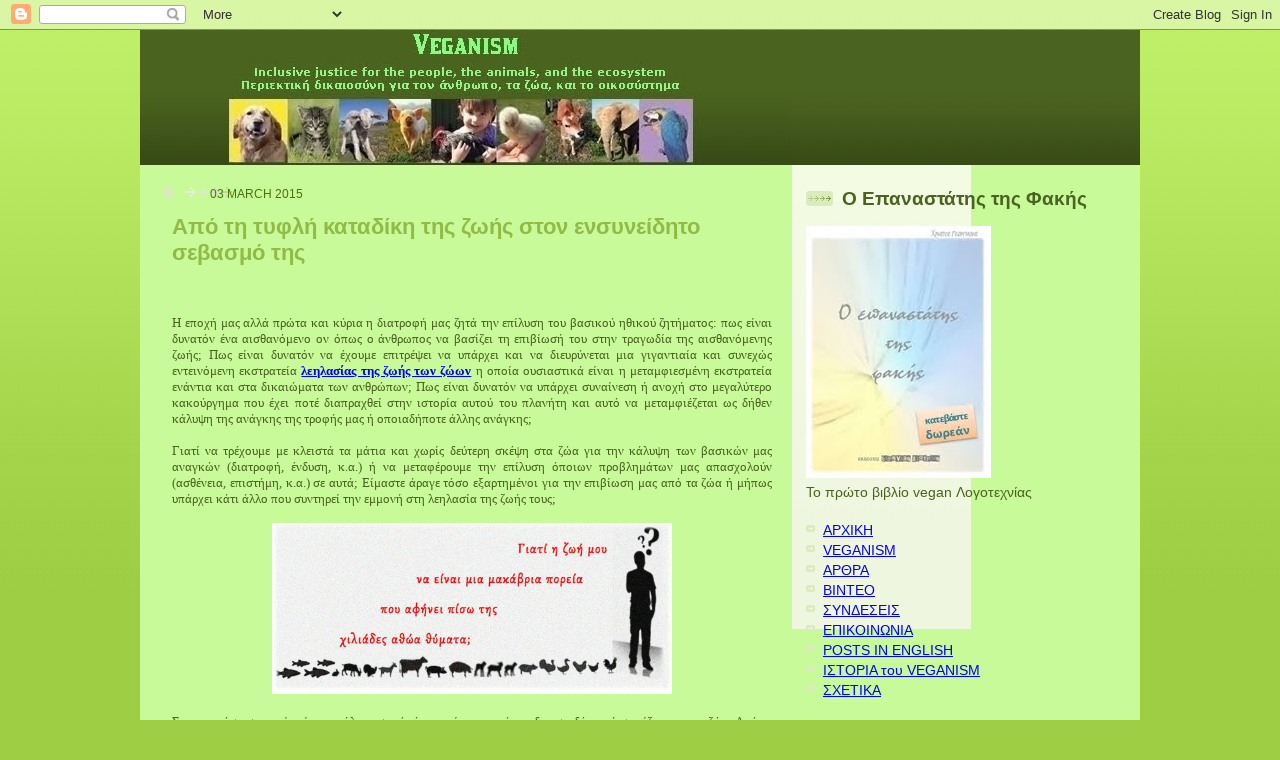

--- FILE ---
content_type: text/html; charset=UTF-8
request_url: http://veganism-now.blogspot.com/2015/03/blog-post.html
body_size: 20520
content:
<!DOCTYPE html>
<html xmlns='http://www.w3.org/1999/xhtml' xmlns:b='http://www.google.com/2005/gml/b' xmlns:data='http://www.google.com/2005/gml/data' xmlns:expr='http://www.google.com/2005/gml/expr'>
<head>
<link href='https://www.blogger.com/static/v1/widgets/2944754296-widget_css_bundle.css' rel='stylesheet' type='text/css'/>
<meta content='text/html; charset=UTF-8' http-equiv='Content-Type'/>
<meta content='blogger' name='generator'/>
<link href='http://veganism-now.blogspot.com/favicon.ico' rel='icon' type='image/x-icon'/>
<link href='http://veganism-now.blogspot.com/2015/03/blog-post.html' rel='canonical'/>
<link rel="alternate" type="application/atom+xml" title="Veganism - περιεκτική δικαιοσύνη - Atom" href="http://veganism-now.blogspot.com/feeds/posts/default" />
<link rel="alternate" type="application/rss+xml" title="Veganism - περιεκτική δικαιοσύνη - RSS" href="http://veganism-now.blogspot.com/feeds/posts/default?alt=rss" />
<link rel="service.post" type="application/atom+xml" title="Veganism - περιεκτική δικαιοσύνη - Atom" href="https://www.blogger.com/feeds/34170978/posts/default" />

<link rel="alternate" type="application/atom+xml" title="Veganism - περιεκτική δικαιοσύνη - Atom" href="http://veganism-now.blogspot.com/feeds/1779820633907263453/comments/default" />
<!--Can't find substitution for tag [blog.ieCssRetrofitLinks]-->
<link href='https://blogger.googleusercontent.com/img/b/R29vZ2xl/AVvXsEg_5bbGJDxHu9G5GUgtZFKq62t3CVGX-WMq1WiOvC2ejNcAZ26b4zfwo5LVTZKiJLEO3iNkvZnb-VkMoUeplMl-22gkCV3RL88Q1-5-FQac_klb_Vj-K_6IcYQQcvFezFThla7CNg/s1600/Why+my+life+to+be+a+macabre+course1.jpg' rel='image_src'/>
<meta content='http://veganism-now.blogspot.com/2015/03/blog-post.html' property='og:url'/>
<meta content='Από τη τυφλή καταδίκη της ζωής στον ενσυνείδητο σεβασμό της' property='og:title'/>
<meta content='      Η εποχή μας αλλά πρώτα και κύρια η διατροφή μας ζητά την επίλυση του βασικού ηθικού ζητήματος: πως είναι δυνατόν ένα αισθανόμενο ον όπ...' property='og:description'/>
<meta content='https://blogger.googleusercontent.com/img/b/R29vZ2xl/AVvXsEg_5bbGJDxHu9G5GUgtZFKq62t3CVGX-WMq1WiOvC2ejNcAZ26b4zfwo5LVTZKiJLEO3iNkvZnb-VkMoUeplMl-22gkCV3RL88Q1-5-FQac_klb_Vj-K_6IcYQQcvFezFThla7CNg/w1200-h630-p-k-no-nu/Why+my+life+to+be+a+macabre+course1.jpg' property='og:image'/>
<title>Veganism - περιεκτική δικαιοσύνη: Από τη τυφλή καταδίκη της ζωής στον ενσυνείδητο σεβασμό της</title>
<style id='page-skin-1' type='text/css'><!--
/*
-----------------------------------------------
Blogger Template Style
Name: 	  Thisaway (Green)
Designer: Dan Rubin
URL:      www.superfluousbanter.org
Date:     29 Feb 2004
Updated by: Blogger Team
----------------------------------------------- */
/* Variable definitions
====================
<Variable name="textColor" description="Text Color"
type="color" default="#4b6320">
<Variable name="blogTitleColor" description="Blog Title Color"
type="color" default="#f9feee">
<Variable name="blogDescriptionColor" description="Blog Description Color"
type="color" default="#f9feee">
<Variable name="postTitleColor" description="Post Title Color"
type="color" default="#92ba47">
<Variable name="dateHeaderColor" description="Date Header Color"
type="color" default="#b5c88f">
<Variable name="sidebarHeaderColor" description="Sidebar Title Color"
type="color" default="#a9bd80">
<Variable name="mainLinkColor" description="Link Color"
type="color" default="#6a9718">
<Variable name="mainVisitedLinkColor" description="Visited Link Color"
type="color" default="#4d7307">
<Variable name="sidebarLinkColor" description="Sidebar Link Color"
type="color" default="#96c73d">
<Variable name="sidebarVisitedLinkColor"
description="Sidebar Visited Link Color"
type="color" default="#6f9d1c">
<Variable name="bodyFont" description="Text Font"
type="font" default="normal normal 100% Helvetica,Arial,Verdana,'Trebuchet MS', Sans-serif">
<Variable name="headerFont" description="Sidebar Title Font"
type="font"
default="normal bold 100% Helvetica,Arial,Verdana,'Trebuchet MS', Sans-serif">
<Variable name="pageTitleFont" description="Blog Title Font"
type="font"
default="normal bold 200% Helvetica,Arial,Verdana,'Trebuchet MS', Sans-serif">
<Variable name="blogDescriptionFont" description="Blog Description Font"
type="font"
default="normal normal 80% Helvetica,Arial,Verdana,'Trebuchet MS', Sans-serif">
*/
/* global
----------------------------------------------- */
body {
margin: 0;
text-align: center;
min-width: 760px;
background: #9dce43 url(http://www.blogblog.com/thisaway_green/bg_body.gif) repeat-x left top;
color: #4b6320;
font-size: small;
}
blockquote {
margin: 0;
padding: 0 10px 0 10px;
border-left: 6px solid #e8f4d3;
border-right: 6px solid #e8f4d3;
color: #92ba47;
}
code {
color: #92ba47;
}
hr {
display: none;
}
/* layout
----------------------------------------------- */
#outer-wrapper {
margin: 0 auto;
width: 1000px;
text-align: left;
font: normal normal 119% Helvetica,Arial,Verdana,'Trebuchet MS', Sans-serif;
}
#header-wrapper {
padding-bottom: 0px;
background: url()
}
#header {
background: #4b6320 url(http://www.blogblog.com/thisaway_green/bg_header.gif) repeat-x left bottom;
}
#content-wrapper {
position: relative;
width: 1000px;
background: #f7f0e9 url(http://photos1.blogger.com/x/blogger2/3550/145999312826685/1600/578297/body.jpg) repeat-y left top;
}
#main-wrapper {
display: inline; /* fixes a strange ie margin bug */
float: left;
margin: 0 0 0 3px;
padding: 0;
width: 645px;
word-wrap: break-word; /* fix for long text breaking sidebar float in IE */
overflow: hidden;     /* fix for long non-text content breaking IE sidebar float */
}
#main {
padding: 22px 8px 0 8px;
background: url(http://photos1.blogger.com/x/blogger2/3550/145999312826685/1600/578297/body.jpg) repeat-x left top;
}
.post {
margin: 0 8px 14px 21px;
padding: 0;
border-bottom: 3px solid #e8f4d3;
}
#comments {
margin: 0 16px 14px 29px;
padding: 10px;
border: 1px solid #e4f0ce;
background-color: #eff5e4;
}
#sidebar-wrapper {
display: inline; /* fixes a strange ie margin bug */
float: right;
margin: 0 3px 0 0;
width: 345px;
color: #4b6320;
line-height: 1.4em;
font-size: 90%;
background: url(http://www.blogblog.com/thisaway_green/bg_sidebar.gif) repeat-x left top;
word-wrap: break-word; /* fix for long text breaking sidebar float in IE */
overflow: hidden;     /* fix for long non-text content breaking IE sidebar float */
}
#sidebar {
padding: 7px 11px 0 14px;
background: url(http://photos1.blogger.com/x/blogger2/3550/145999312826685/1600/578297/body.jpg) repeat-y 179px 0;
}
#sidebar .widget {
margin-bottom: 20px;
}
#footer-wrapper {
padding-top: 15px;
background: url(http://www.blogblog.com/thisaway_green/bg_footer_top.gif) no-repeat left top;
clear: both;
}
#footer {
background: #374915 url(http://www.blogblog.com/thisaway_green/bg_footer.gif) repeat-x left top;
text-align: center;
min-height: 2em;
}
/* headings
----------------------------------------------- */
#header h1 {
margin: 0;
padding: 24px 0 0 84px;
background: url(http://www.blogblog.com/thisaway_green/icon_header.gif) no-repeat 16px 26px;
}
h2.date-header {
margin: 0;
padding: 0 0 0 29px;
text-transform: uppercase;
color: #4d7307;
background: url(http://www.blogblog.com/thisaway_green/icon_date.gif) no-repeat 13px 0;
font-size: 80%;
font-weight: normal;
}
.date-header span {
margin: 0 0 0 5px;
padding: 0 25px 0 25px;
background: url(http://www.blogblog.com/thisaway_green/bg_date.gif) no-repeat 0 0;
}
.sidebar h2 {
padding: 1px 0 0 36px;
color: #4b6320;
background: url(http://www.blogblog.com/thisaway_green/icon_sidebar_heading.gif) no-repeat 0 45%;
font: normal bold 133% Helvetica,Arial,Verdana,'Trebuchet MS', Sans-serif;
}
.sidebar .Profile h2 {
color: #809552;
background: url(http://www.blogblog.com/thisaway_green/icon_sidebar_profileheading.gif) no-repeat 0 45%;
}
.post h3 {
margin: 13px 0 13px 0;
padding: 0;
color: #92ba47;
font-size: 140%;
}
.post h3 a, .post h3 a:visited {
color: #92ba47;
}
#comments h4 {
margin-top: 0;
font-size: 120%;
}
/* text
----------------------------------------------- */
#header h1 {
color: #f9feee;
font: normal bold 264% Helvetica,Arial,Verdana,'Trebuchet MS', Sans-serif;
}
#header .description {
margin: 0;
padding: 7px 16px 0 84px;
color: #ffff66;
font: normal bold 86% Helvetica,Arial,Verdana,'Trebuchet MS', Sans-serif;
}
.post-body p {
line-height: 1.4em;
/* Fix bug in IE5/Win with italics in posts */
margin: 0;
height: 1%;
overflow: visible;
}
.post-footer {
font-size: 80%;
color: #4d7307;
}
.uncustomized-post-template .post-footer {
text-align: right;
}
.uncustomized-post-template .post-footer .post-author,
.uncustomized-post-template .post-footer .post-timestamp {
display: block;
float: left;
text-align: left;
margin-right: 4px;
}
p.comment-author {
font-size: 83%;
}
.deleted-comment {
font-style:italic;
color:gray;
}
.comment-body p {
line-height: 1.4em;
}
.feed-links {
clear: both;
line-height: 2.5em;
margin-bottom: 0.5em;
margin-left: 29px;
}
#footer .widget {
margin: 0;
padding: 0 0 15px 55px;
color: #f9feee;
font-size: 90%;
line-height: 1.4em;
background: url(http://www.blogblog.com/thisaway_green/icon_footer.gif) no-repeat 16px 0;
}
/* lists
----------------------------------------------- */
.post ul {
padding-left: 32px;
list-style-type: none;
line-height: 1.4em;
}
.post li {
padding: 0 0 4px 17px;
background: url(http://www.blogblog.com/thisaway_green/icon_list_item.gif) no-repeat 0 3px;
}
#comments ul {
margin: 0;
padding: 0;
list-style-type: none;
}
#comments li {
padding: 0 0 1px 17px;
background: url(http://www.blogblog.com/thisaway_green/icon_comment.gif) no-repeat 0 3px;
}
.sidebar ul {
padding: 0;
list-style-type: none;
line-height: 1.2em;
margin-left: 0;
}
.sidebar li {
padding: 0 0 4px 17px;
background: url(http://www.blogblog.com/thisaway_green/icon_list_item.gif) no-repeat 0 3px;
}
#blog-pager-newer-link {
float: left;
margin-left: 29px;
}
#blog-pager-older-link {
float: right;
margin-right: 16px;
}
#blog-pager {
text-align: center;
}
/* links
----------------------------------------------- */
a {
color: #6a9718;
font-weight: bold;
}
a:hover {
color: #4d7307;
}
a.comment-link {
/* ie5.0/win doesn't apply padding to inline elements,
so we hide these two declarations from it */
background/* */:/**/url(http://www.blogblog.com/thisaway_green/icon_comment.gif) no-repeat 0 45%;
padding-left: 14px;
}
html>body a.comment-link {
/* respecified, for ie5/mac's benefit */
background: url(http://www.blogblog.com/thisaway_green/icon_comment.gif) no-repeat 0 45%;
padding-left: 14px;
}
.sidebar a {
color: #0D8F63;
}
.sidebar a:hover {
color: #6f9d1c;
}
#header h1 a {
color: #f9feee;
text-decoration: none;
}
#header h1 a:hover {
color: #cdd9b4;
}
.post h3 a {
text-decoration: none;
}
a img {
border-width: 0;
}
.clear {
clear: both;
line-height: 0;
height: 0;
}
.profile-textblock {
clear: both;
margin-bottom: 10px;
margin-left: 0;
}
.profile-img {
float: left;
margin: 0 5px 5px 0;
padding: 3px;
border: 1px solid #dbebbd;
}
.profile-link {
padding: 0 0 0 17px;
background: url(http://www.blogblog.com/thisaway_green/icon_profile.gif) no-repeat 0 0;
}
/** Page structure tweaks for layout editor wireframe */
body#layout #main,
body#layout #sidebar {
padding: 0;
}

--></style>
<link href='https://www.blogger.com/dyn-css/authorization.css?targetBlogID=34170978&amp;zx=0a10a31e-8e7b-4fa3-9422-857349877401' media='none' onload='if(media!=&#39;all&#39;)media=&#39;all&#39;' rel='stylesheet'/><noscript><link href='https://www.blogger.com/dyn-css/authorization.css?targetBlogID=34170978&amp;zx=0a10a31e-8e7b-4fa3-9422-857349877401' rel='stylesheet'/></noscript>
<meta name='google-adsense-platform-account' content='ca-host-pub-1556223355139109'/>
<meta name='google-adsense-platform-domain' content='blogspot.com'/>

</head>
<body>
<div class='navbar section' id='navbar'><div class='widget Navbar' data-version='1' id='Navbar1'><script type="text/javascript">
    function setAttributeOnload(object, attribute, val) {
      if(window.addEventListener) {
        window.addEventListener('load',
          function(){ object[attribute] = val; }, false);
      } else {
        window.attachEvent('onload', function(){ object[attribute] = val; });
      }
    }
  </script>
<div id="navbar-iframe-container"></div>
<script type="text/javascript" src="https://apis.google.com/js/platform.js"></script>
<script type="text/javascript">
      gapi.load("gapi.iframes:gapi.iframes.style.bubble", function() {
        if (gapi.iframes && gapi.iframes.getContext) {
          gapi.iframes.getContext().openChild({
              url: 'https://www.blogger.com/navbar/34170978?po\x3d1779820633907263453\x26origin\x3dhttp://veganism-now.blogspot.com',
              where: document.getElementById("navbar-iframe-container"),
              id: "navbar-iframe"
          });
        }
      });
    </script><script type="text/javascript">
(function() {
var script = document.createElement('script');
script.type = 'text/javascript';
script.src = '//pagead2.googlesyndication.com/pagead/js/google_top_exp.js';
var head = document.getElementsByTagName('head')[0];
if (head) {
head.appendChild(script);
}})();
</script>
</div></div>
<div id='outer-wrapper'><div id='wrap2'>
<!-- skip links for text browsers -->
<span id='skiplinks' style='display:none;'>
<a href='#main'>skip to main </a> |
      <a href='#sidebar'>skip to sidebar</a>
</span>
<div id='header-wrapper'>
<div class='header section' id='header'><div class='widget Header' data-version='1' id='Header1'>
<div id='header-inner'>
<a href='http://veganism-now.blogspot.com/' style='display: block'>
<img alt='Veganism - περιεκτική δικαιοσύνη' height='135px; ' id='Header1_headerimg' src='https://blogger.googleusercontent.com/img/b/R29vZ2xl/AVvXsEh6yOg3us6wPN6vhGx6RViDKmRo437Piy3zU6nL2lFI9Dk1-kTSnWAMJ4tJCu2eyrWENRb8eF4gmeleaT4lWRzXzRCnEZS3fvrOAo1b_2RAZ3lfg7Si85YZxn5kSPnXmP8YfdKXqA/s1600/love+animals42.jpg' style='display: block' width='650px; '/>
</a>
</div>
</div></div>
</div>
<div id='content-wrapper'>
<div id='main-wrapper'>
<div class='main section' id='main'><div class='widget Blog' data-version='1' id='Blog1'>
<div class='blog-posts hfeed'>

          <div class="date-outer">
        
<h2 class='date-header'><span>03 March 2015</span></h2>

          <div class="date-posts">
        
<div class='post-outer'>
<div class='post'>
<a name='1779820633907263453'></a>
<h3 class='post-title'>
<a href='http://veganism-now.blogspot.com/2015/03/blog-post.html'>Από τη τυφλή καταδίκη της ζωής στον ενσυνείδητο σεβασμό της</a>
</h3>
<div class='post-header-line-1'></div>
<div class='post-body'>
<p><div dir="ltr" style="text-align: left;" trbidi="on">
<!--[if gte mso 9]><xml>
 <w:WordDocument>
  <w:View>Normal</w:View>
  <w:Zoom>0</w:Zoom>
  <w:PunctuationKerning/>
  <w:ValidateAgainstSchemas/>
  <w:SaveIfXMLInvalid>false</w:SaveIfXMLInvalid>
  <w:IgnoreMixedContent>false</w:IgnoreMixedContent>
  <w:AlwaysShowPlaceholderText>false</w:AlwaysShowPlaceholderText>
  <w:Compatibility>
   <w:BreakWrappedTables/>
   <w:SnapToGridInCell/>
   <w:WrapTextWithPunct/>
   <w:UseAsianBreakRules/>
   <w:DontGrowAutofit/>
  </w:Compatibility>
  <w:BrowserLevel>MicrosoftInternetExplorer4</w:BrowserLevel>
 </w:WordDocument>
</xml><![endif]--><br />
<!--[if gte mso 9]><xml>
 <w:LatentStyles DefLockedState="false" LatentStyleCount="156">
 </w:LatentStyles>
</xml><![endif]--><!--[if gte mso 10]>
<style>
 /* Style Definitions */
 table.MsoNormalTable
 {mso-style-name:"Table Normal";
 mso-tstyle-rowband-size:0;
 mso-tstyle-colband-size:0;
 mso-style-noshow:yes;
 mso-style-parent:"";
 mso-padding-alt:0cm 5.4pt 0cm 5.4pt;
 mso-para-margin:0cm;
 mso-para-margin-bottom:.0001pt;
 mso-pagination:widow-orphan;
 font-size:10.0pt;
 font-family:"Times New Roman";
 mso-ansi-language:#0400;
 mso-fareast-language:#0400;
 mso-bidi-language:#0400;}
</style>
<![endif]-->

<br />
<div class="MsoNormal" style="text-align: justify;">
<span lang="EL" style="mso-ansi-language: EL;">Η εποχή μας αλλά πρώτα και κύρια η διατροφή μας ζητά την επίλυση του βασικού
ηθικού ζητήματος: πως είναι δυνατόν ένα αισθανόμενο ον όπως ο άνθρωπος να
βασίζει τη επιβίωσή του στην τραγωδία της αισθανόμενης ζωής; Πως είναι δυνατόν
να έχουμε επιτρέψει να υπάρχει και να διευρύνεται μια γιγαντιαία και συνεχώς
εντεινόμενη εκστρατεία <a href="http://veganism-now.blogspot.gr/2012/09/blog-post_24.html">λεηλασίας της ζωής των ζώων</a> η οποία ουσιαστικά είναι η μεταμφιεσμένη
εκστρατεία ενάντια και στα δικαιώματα των ανθρώπων; Πως είναι δυνατόν να
υπάρχει συναίνεση ή ανοχή στο μεγαλύτερο κακούργημα που έχει ποτέ διαπραχθεί
στην ιστορία αυτού του πλανήτη και αυτό να μεταμφιέζεται ως δήθεν κάλυψη της
ανάγκης της τροφής μας ή οποιαδήποτε άλλης ανάγκης;</span></div>
<div class="MsoNormal" style="text-align: justify;">
<br /></div>
<div class="MsoNormal" style="text-align: justify;">
<span lang="EL" style="mso-ansi-language: EL;">Γιατί να τρέχουμε με κλειστά τα μάτια και χωρίς δεύτερη σκέψη στα ζώα για
την κάλυψη των βασικών μας αναγκών (διατροφή, ένδυση, κ.α.) ή να μεταφέρουμε
την επίλυση όποιων προβλημάτων μας απασχολούν (ασθένεια, επιστήμη, κ.α.) σε
αυτά; Είμαστε άραγε τόσο εξαρτημένοι για την επιβίωση μας από τα ζώα ή μήπως
υπάρχει κάτι άλλο που συντηρεί την εμμονή στη λεηλασία της ζωής τους;&nbsp;</span><br />
<br /></div>
<div class="MsoNormal" style="text-align: justify;">
<div class="separator" style="clear: both; text-align: center;">
<a href="https://blogger.googleusercontent.com/img/b/R29vZ2xl/AVvXsEg_5bbGJDxHu9G5GUgtZFKq62t3CVGX-WMq1WiOvC2ejNcAZ26b4zfwo5LVTZKiJLEO3iNkvZnb-VkMoUeplMl-22gkCV3RL88Q1-5-FQac_klb_Vj-K_6IcYQQcvFezFThla7CNg/s1600/Why+my+life+to+be+a+macabre+course1.jpg" imageanchor="1" style="margin-left: 1em; margin-right: 1em;"><img border="0" height="171" src="https://blogger.googleusercontent.com/img/b/R29vZ2xl/AVvXsEg_5bbGJDxHu9G5GUgtZFKq62t3CVGX-WMq1WiOvC2ejNcAZ26b4zfwo5LVTZKiJLEO3iNkvZnb-VkMoUeplMl-22gkCV3RL88Q1-5-FQac_klb_Vj-K_6IcYQQcvFezFThla7CNg/s1600/Why+my+life+to+be+a+macabre+course1.jpg" width="400" /></a></div>
<br /></div>
<div class="MsoNormal" style="text-align: justify;">
<span lang="EL" style="mso-ansi-language: EL;">Στη παρούσα συγκυρία είναι απόλυτα σαφές ότι καμία μας ανάγκη δεν συνδέεται
ή σχετίζεται με τα ζώα. Ακόμα και αν φανταστούμε το υποθετικό σενάριο να μην
υπήρχαν ζώα στο πλανήτη (κάτι που δυστυχώς τώρα συντελείται ραγδαία αφού
γινόμαστε μάρτυρες της <a href="https://www.blogger.com/%CE%91%CF%80%CF%8C%20%CF%84%CE%B7%20%CF%84%CF%85%CF%86%CE%BB%CE%AE%20%CE%BA%CE%B1%CF%84%CE%B1%CE%B4%CE%AF%CE%BA%CE%B7%20%CF%84%CE%B7%CF%82%20%CE%B6%CF%89%CE%AE%CF%82%20%CF%83%CF%84%CE%BF%CE%BD%20%CE%B5%CE%BD%CF%83%CF%85%CE%BD%CE%B5%CE%AF%CE%B4%CE%B7%CF%84%CE%BF%20%CF%83%CE%B5%CE%B2%CE%B1%CF%83%CE%BC%CF%8C%20%CF%84%CE%B7%CF%82">έκτης
μαζικής εξάλειψης ειδών</a> η οποία είναι προκαλούμενη από τον άνθρωπο) θα
μπορούσαμε όχι απλά να επιβιώσουμε αλλά να θριαμβεύσουμε με φυτική διατροφή και
με όλη τη σοφία αλλά και τις επιστημονικές ανακαλύψεις που σχετίζονται με την
πρόληψη της ασθένειας και την προστασία της υγείας.</span></div>
<div class="MsoNormal" style="text-align: justify;">
<br /></div>
<div class="MsoNormal" style="text-align: justify;">
<span lang="EL" style="mso-ansi-language: EL;">Ο μόνος και ο βασικός λόγος προσκόλλησής μας στα ζώα για οποιοδήποτε σκοπό
είναι αποκλειστικά η παράνομη αφαίρεση (από το σύστημα που κυριαρχεί) κάθε
φυσικού δικαιώματος που τους έδωσε το Μητρικό Οικοσύστημα. Όταν η προστασία που
παρέχουν τα δικαιώματα καταλυθεί τότε ανοίγει ο δρόμος για ένα ολοκληρωτικό
καθεστώς όπου κάθε δεινό μπορεί πλέον να επιβληθεί: τα ζώα μπορούν να υποστούν
τα πάντα, την απόλυτη καταπίεση σε κάθε επίπεδο. Η στέρηση των δικαιωμάτων και
η μετατόπισή τους σε κατάσταση τεχνητής αδυναμίας όπου δεν μπορούν να
υπερασπιστούν τους εαυτούς τους, έχει οδηγήσει στην απόλυτη τραγωδία: σε μια
συγκυρία φρίκης μοναδικής στα χρονικά του πλανήτη αφού ποτέ άλλοτε η
αισθανόμενη ζωή δεν επλήγη με τόση απαξίωση και μανία.</span></div>
<div class="MsoNormal" style="text-align: justify;">
<br /></div>
<div class="MsoNormal" style="text-align: justify;">
<span lang="EL" style="mso-ansi-language: EL;">Ζούμε στη συγκυρία όπου η καταδίκη της ζωής των ζώων (και μάλιστα χωρίς
κανένα λόγο) είναι τυφλή, αυτόματη, αντανακλαστική. Το σύστημα υπό το οποίο
ζούμε μετέτρεψε σε δεδομένη την εκμετάλλευση των ζώων &#8211; όχι βέβαια για να
καλύψει δήθεν τις ανάγκες μας όπως ισχυρίζεται. Τα ζώα είναι το &#171;ζωντανό&#187;
παράδειγμα της καταπίεσης, είναι το μεγάλο κοπάδι χωρίς δικαιώματα που
περιφέρεται στις ανθρώπινες κοινωνίες για να εντυπώνει έμμεσα και με
προγνωστικό προγραμματισμό (</span><a href="http://en.wikipedia.org/wiki/Predictive_programming">predictive<span style="mso-ansi-language: EL;"> </span>programming</a><span lang="EL" style="mso-ansi-language: EL;">) τον τελικό προορισμό που επιφυλάσσεται και για την
ανθρωπότητα από το σύστημα της καταπίεσης. </span></div>
<div class="MsoNormal" style="text-align: justify;">
<br /></div>
<div class="MsoNormal" style="text-align: justify;">
<span lang="EL" style="mso-ansi-language: EL;">Για κανέναν άλλο λόγο δεν υπάρχει και προβάλλεται τόσο επιδεικτικά και
πανηγυρικά η καταπίεση των ζώων παρά για να μας εξοικειώσει με την αντίληψη της
καταπίεσης του αισθανόμενου άλλου (ο οποίος μπορεί να είναι ζώο ή άνθρωπος) και
με το πρότυπο ενός ολοκληρωτικού μοντέλου διαχείρισης όπου ο καταπιεστής έχει
αφαιρέσει κάθε δικαίωμα από τον καταπιεζόμενο. Αυτό είναι το &#171;δώρο&#187; της
διατροφής από την λεηλασία της ζωής των ζώων: ένας κακόβουλος, δόλιος κατήφορος
στον ολοκληρωτισμό όπου στο τέρμα του όλη πλέον η ανθρωπότητα θα έχει μετατραπεί
σε ένα &#171;κοπάδι&#187; χωρίς δικαιώματα απόλυτα διαχειρίσιμο από τους δυνάστες του. </span></div>
<div class="MsoNormal" style="text-align: justify;">
<br /></div>
<div class="MsoNormal" style="text-align: justify;">
<span lang="EL" style="mso-ansi-language: EL;">Για κανέναν άλλο λόγο δεν δυσεκπαιδευόμαστε στην τυφλή καταδίκη της ζωής.
Γι αυτό κατακλυζόμαστε από την πρώτη ημέρα της ζωής με χυδαία προπαγάνδα και νοητικό
</span>bullying<span style="mso-ansi-language: EL;"> <span lang="EL">ώστε να μην
διανοηθούμε καν να απορρίπτουμε μια διατροφή από τη λεηλασία της ζωής των άλλων
αισθανόμενων όντων. Γι αυτό όλη αυτή η ανηθικότητα έχει κυριεύσει την πιο βασική
βιολογική μας ανάγκη και μας διατυμπανίζει το αισχρό μήνυμά της χιλιάδες φορές
την ημέρα άμεσα και έμμεσα. Σκοπός της είναι να πάρουμε το &#171;μάθημα&#187; από νωρίς,
από τη πρώτη στιγμή και αυτό το &#171;μάθημα&#187; να ενισχύεται συνέχεια πριν <a href="https://www.scribd.com/doc/95380744/%CE%A3%CE%A5%CE%93%CE%9A%CE%A1%CE%99%CE%A4%CE%99%CE%9A%CE%97-%CE%91%CE%9D%CE%91%CE%A4%CE%9F%CE%9C%CE%99%CE%91-%CE%A4%CE%97%CE%A3-%CE%94%CE%99%CE%91%CE%A4%CE%A1%CE%9F%CE%A6%CE%97%CE%A3-A4">η αλήθεια του σώματός μας (ανατομία φυτοφάγου) </a>και της υπόστασής μας <a href="http://veganism-now.blogspot.gr/2012/03/blog-post_07.html">(η τάση μας για το καλό)</a> μας δείξουν την έξοδο από τον κατασκευασμένο μονόδρομο της καταπίεσης. Έτσι
θα πρέπει να απαξιώνονται συνεχώς οι θεμελιώδεις αξίες και κάθε θετική ιδέα
μέσα από μια πράξη υπεράνω &#171;υποψίας&#187;, τη τροφή, η οποία από μια ζωτικής
σημασίας λειτουργία για τον άνθρωπο, τη κοινωνία και το οικοσύστημα
υποβαθμίζεται σε μια χυδαία πράξη ανεύθυνου καταναλωτισμού μέσα σε μια
&#171;ελεύθερη αγορά&#187;.</span></span></div>
<div class="MsoNormal" style="text-align: justify;">
<br /></div>
<div class="MsoNormal" style="text-align: justify;">
<span lang="EL" style="mso-ansi-language: EL;">Το σύστημα της καταπίεσης που κυριαρχεί δεν μπορεί σε καμία περίπτωση να
επιτρέψει την ιδέα που θα το ανατρέψει: τον ενσυνείδητο σεβασμό της αξίας της
ζωής που σημαίνει τον τερματισμό της καταπίεσης και την αποκατάσταση των
δικαιωμάτων για όλους. Όμως αυτή η συγκεκριμένη μεροληψία και ο χλευασμός και η
αποθάρρυνση του σεβασμού της ζωής στη τρέχουσα συγκυρία και στο τρέχον σύστημα
μας δείχνουν το δρόμο.</span><br />
<br /></div>
<div class="MsoNormal" style="text-align: justify;">
<div class="separator" style="clear: both; text-align: center;">
<a href="https://blogger.googleusercontent.com/img/b/R29vZ2xl/AVvXsEj7o3Dp6pp31oyZjefwLoy8obP1HyL7TR3Bb5VTLQJX4TG10V2W3_FeV2qLfWDhG3hm0ZCZOvENW-Rho-rWhvARibEmXksrNWmNIQ4T9wr3fnBeP2H1MMhz_NmCEQ43ET8idCmimw/s1600/our+food+revolution.jpg" imageanchor="1" style="margin-left: 1em; margin-right: 1em;"><img border="0" height="174" src="https://blogger.googleusercontent.com/img/b/R29vZ2xl/AVvXsEj7o3Dp6pp31oyZjefwLoy8obP1HyL7TR3Bb5VTLQJX4TG10V2W3_FeV2qLfWDhG3hm0ZCZOvENW-Rho-rWhvARibEmXksrNWmNIQ4T9wr3fnBeP2H1MMhz_NmCEQ43ET8idCmimw/s1600/our+food+revolution.jpg" width="400" /></a></div>
<br /></div>
<div class="MsoNormal" style="text-align: justify;">
<span lang="EL" style="mso-ansi-language: EL;">Η διέξοδος είναι πρώτα και πάνω απ&#8217; όλα η έξοδος από τις συνήθειες εκείνες
που επιβραβεύουν και εδραιώνουν τον ολοκληρωτισμό. Η επανάστασή μας είναι πρώτα
και κύρια διατροφική: είναι η έξοδος από το κυρίαρχο διατροφικό δόγμα και από
την διατροφική δικτατορία που μας επιβάλει να ζούμε ως δυνάστες της
αισθανόμενης ζωής.</span></div>
<div class="MsoNormal" style="text-align: justify;">
<br /></div>
<div class="MsoNormal" style="text-align: justify;">
<span lang="EL" style="mso-ansi-language: EL;">Ο αισθανόμενος άνθρωπος που υπάρχει μέσα μας είναι ο καλύτερος σύμμαχος και
μας δείχνει ότι στην εξίσωση της επιβίωσης δεν υπάρχει η παράμετρος της
απαξίωσης της ζωής. Δεν είμαστε καταδικασμένοι σε μια μακάβρια πορεία που
αφήνει πίσω της χιλιάδες αθώα θύματα αφού δεν είμαστε υποχρεωτικά σαρκοφάγοι (</span>obligate<span style="mso-ansi-language: EL;"> </span>carnivores<span lang="EL" style="mso-ansi-language: EL;">) όπως πχ ένα λιοντάρι γιατί δεν είμαστε καν σαρκοφάγοι. Επομένως θα πρέπει
να πάψουμε να προδίδουμε την πεπτική μας ανατομία για τη συνήθεια, την
&#171;απόλαυση&#187; ή τη γεύση και να την εκθέτουμε στην απόλυτη κακοποίηση να
επεξεργαστεί τα &#171;προϊόντα&#187; από τη δυστυχία και το μαρτύριο της αισθανόμενης ζωής.
Θα πρέπει να αφαιρέσουμε από το σώμα μας το βάρος που το κάνει να νοσεί και να
δυσφορεί. Αλλά και να απελευθερώσουμε επίσης τη συνείδηση από το συναισθηματικό
και νοητικό βάρος που είναι εκεί και παραμένει ανεξήγητο όσο καταναλώνουμε τη
δυστυχία.</span></div>
<div class="MsoNormal" style="text-align: justify;">
<br /></div>
<div class="MsoNormal" style="text-align: justify;">
<span lang="EL" style="mso-ansi-language: EL;">Μέσα από μια φιλοσοφία ζωής που αποκαθιστά τις θεμελιώδεις αξίες και
ξαναφέρνει στο προσκήνιο ένα νέο τρόπο ζωής που βιώνεται με περιεκτική
δικαιοσύνη (</span>veganism<span lang="EL" style="mso-ansi-language: EL;">)
μπορούμε να δούμε καθαρά όλα αυτά που μας έμαθαν να μην βλέπουμε. Μπορούμε να
δούμε ότι η<span style="mso-spacerun: yes;">&nbsp; </span>κακοποίηση των ζώων γίνεται
η δική μας συνολική κακοποίηση &#8211; πρώτα και άμεσα του βιολογικού σώματος και
έμμεσα και του πνεύματος. Κοιτάζοντας πέρα από το γεύμα μπορούμε να
αποδομήσουμε τη πράξη της τροφής μας ως μέρος ενός κακόβουλου συστήματος που με
ψυχρή, μηχανική απάθεια μεταχειρίζεται τη ζωή ως &#171;πρώτη ύλη&#187;. </span></div>
<div class="MsoNormal" style="text-align: justify;">
<br /></div>
<div class="MsoNormal" style="text-align: justify;">
<span lang="EL" style="mso-ansi-language: EL;">Μόνο τότε η πλάνη που μας θέλει να καταδικάζουμε τυφλά τη ζωή (για όψιμες
επίκτητες, συνήθειες) καταρρέει και στη θέση της αναδύεται ο ενσυνείδητος
σεβασμός της αξίας της ζωής. Και η πράξη της τροφής δικαιώνεται και
αποκαθίσταται ως μια κορυφαία, υπεύθυνη πράξη που μας συνδέει ξανά με το
μητρικό οικοσύστημα και μας κάνει ένα μαζί του και σε ειρηνική συνύπαρξη με την
αισθανόμενη ζωή μέσα από την επιλογή μιας ειρηνικής διατροφής.</span></div>
<div class="MsoNormal" style="text-align: justify;">
<br /></div>
<div class="MsoNormal" style="text-align: justify;">
<br /></div>
<div class="MsoNormal" style="text-align: justify;">
<br /></div>
<div class="MsoNormal" style="text-align: justify;">
<br /></div>
<div class="MsoNormal" style="text-align: justify;">
<br /></div>
<div class="MsoNormal" style="text-align: justify;">
<br /></div>
<div class="MsoNormal" style="text-align: justify;">
<br /></div>
<div class="MsoNormal" style="text-align: justify;">
<br /></div>
<div class="MsoNormal" style="text-align: justify;">
<br /></div>
<div class="MsoNormal" style="text-align: justify;">
<br /></div>
</div>
</p>
<div style='clear: both;'></div>
</div>
<div class='post-footer'>
<p class='post-footer-line post-footer-line-1'><span class='post-author'>
Posted by
ecoChris
</span>
<span class='post-timestamp'>
at
<a class='timestamp-link' href='http://veganism-now.blogspot.com/2015/03/blog-post.html' title='permanent link'>6:39 AM</a>
</span>
<span class='post-comment-link'>
</span>
<span class='post-icons'>
<span class='item-action'>
<a href='https://www.blogger.com/email-post/34170978/1779820633907263453' title='Email Post'>
<span class='email-post-icon'>&#160;</span>
</a>
</span>
<span class='item-control blog-admin pid-1599427402'>
<a href='https://www.blogger.com/post-edit.g?blogID=34170978&postID=1779820633907263453&from=pencil' title='Edit Post'>
<img alt='' class='icon-action' height='18' src='https://resources.blogblog.com/img/icon18_edit_allbkg.gif' width='18'/>
</a>
</span>
</span>
<span class='post-backlinks post-comment-link'>
</span>
</p>
<p class='post-footer-line post-footer-line-2'><span class='post-labels'>
Labels:
<a href='http://veganism-now.blogspot.com/search/label/Veganism%3A%20%CE%99%CF%83%CF%84%CE%BF%CF%81%CE%B9%CE%BA%CE%AC%20%CE%9A%CE%B5%CE%AF%CE%BC%CE%B5%CE%BD%CE%B1' rel='tag'>Veganism: Ιστορικά Κείμενα</a>,
<a href='http://veganism-now.blogspot.com/search/label/%CE%91%CE%B9%CF%83%CE%B8%CE%B1%CE%BD%CF%8C%CE%BC%CE%B5%CE%BD%CE%B1%20%CE%8C%CE%BD%CF%84%CE%B1%20-%20Sentient%20Beings' rel='tag'>Αισθανόμενα Όντα - Sentient Beings</a>
</span>
</p>
<p class='post-footer-line post-footer-line-3'></p>
</div>
</div>
<div class='comments' id='comments'>
<a name='comments'></a>
</div>
</div>

        </div></div>
      
</div>
<div class='blog-pager' id='blog-pager'>
<span id='blog-pager-newer-link'>
<a class='blog-pager-newer-link' href='http://veganism-now.blogspot.com/2015/03/blog-post_23.html' id='Blog1_blog-pager-newer-link' title='Newer Post'>Newer Post</a>
</span>
<span id='blog-pager-older-link'>
<a class='blog-pager-older-link' href='http://veganism-now.blogspot.com/2015/02/cowspiracy.html' id='Blog1_blog-pager-older-link' title='Older Post'>Older Post</a>
</span>
<a class='home-link' href='http://veganism-now.blogspot.com/'>Home</a>
</div>
<div class='clear'></div>
<div class='post-feeds'>
</div>
</div></div>
</div>
<div id='sidebar-wrapper'>
<div class='sidebar section' id='sidebar'><div class='widget Image' data-version='1' id='Image1'>
<h2>Ο Επαναστάτης της Φακής</h2>
<div class='widget-content'>
<a href='http://epanastatistisfakis.weebly.com/'>
<img alt='Ο Επαναστάτης της Φακής' height='252' id='Image1_img' src='https://blogger.googleusercontent.com/img/b/R29vZ2xl/AVvXsEhbM3wVnaINCVlVyAQortelowKKCNaQl4uhSqDUfD1ibPLGwdSL_8dxRHek46URCUlPI6EikJjIWCvFjvd4KWg5pQiGyO0Hbd73cfxzjgfbUQIzrJSB4w7JiNb5G90FL0ztWudRDg/s1600-r/book+download+small1.jpg' width='185'/>
</a>
<br/>
<span class='caption'>Το πρώτο βιβλίο vegan Λογοτεχνίας</span>
</div>
<div class='clear'></div>
</div><div class='widget PageList' data-version='1' id='PageList1'>
<div class='widget-content'>
<ul>
<li>
<a href='http://veganism-now.blogspot.com/'>ΑΡΧΙΚΗ</a>
</li>
<li>
<a href='http://veganism-now.blogspot.com/p/veganism_20.html'>VEGANISM</a>
</li>
<li>
<a href='http://veganism-now.blogspot.com/p/blog-page_2699.html'>ΑΡΘΡΑ</a>
</li>
<li>
<a href='http://veganism-now.blogspot.com/p/blog-page_02.html'>ΒΙΝΤΕΟ</a>
</li>
<li>
<a href='http://veganism-now.blogspot.com/p/blog-page_5788.html'>ΣΥΝΔΕΣΕΙΣ</a>
</li>
<li>
<a href='http://veganism-now.blogspot.com/p/blog-page_5080.html'>ΕΠΙΚΟΙΝΩΝΙΑ</a>
</li>
<li>
<a href='http://veganism-now.blogspot.com/p/posts-in-english.html'>POSTS IN ENGLISH</a>
</li>
<li>
<a href='http://veganism-now.blogspot.com/p/veganism_14.html'>ΙΣΤΟΡΙΑ του VEGANISM</a>
</li>
<li>
<a href='http://veganism-now.blogspot.com/p/blog-page_1139.html'>ΣΧΕΤΙΚΑ </a>
</li>
</ul>
<div class='clear'></div>
</div>
</div><div class='widget Text' data-version='1' id='Text2'>
<div class='widget-content'>
<h3 class="post-title"><a href="http://veganism-now.blogspot.com/2011/09/blog-post.html">Κάνοντας τη σύνδεση</a></h3>
</div>
<div class='clear'></div>
</div><div class='widget HTML' data-version='1' id='HTML2'>
<div class='widget-content'>
<iframe width="340" height="260" src="http://www.youtube.com/embed/WXQ8pBeGecc" frameborder="0" allowfullscreen></iframe>
</div>
<div class='clear'></div>
</div><div class='widget Text' data-version='1' id='Text5'>
<div class='widget-content'>
<!--[if gte mso 9]><xml>  <w:worddocument>   <w:view>Normal</w:View>   <w:zoom>0</w:Zoom>   <w:punctuationkerning/>   <w:validateagainstschemas/>   <w:saveifxmlinvalid>false</w:SaveIfXMLInvalid>   <w:ignoremixedcontent>false</w:IgnoreMixedContent>   <w:alwaysshowplaceholdertext>false</w:AlwaysShowPlaceholderText>   <w:compatibility>    <w:breakwrappedtables/>    <w:snaptogridincell/>    <w:wraptextwithpunct/>    <w:useasianbreakrules/>    <w:dontgrowautofit/>   </w:Compatibility>   <w:browserlevel>MicrosoftInternetExplorer4</w:BrowserLevel>  </w:WordDocument> </xml><![endif]--><!--[if gte mso 9]><xml>  <w:latentstyles deflockedstate="false" latentstylecount="156">  </w:LatentStyles> </xml><![endif]--><style> <!--  /* Font Definitions */  @font-face 	{font-family:"Century Gothic"; 	panose-1:2 11 5 2 2 2 2 2 2 4; 	mso-font-charset:161; 	mso-generic-font-family:swiss; 	mso-font-pitch:variable; 	mso-font-signature:647 0 0 0 159 0;}  /* Style Definitions */  p.MsoNormal, li.MsoNormal, div.MsoNormal 	{mso-style-parent:""; 	margin:0cm; 	margin-bottom:.0001pt; 	mso-pagination:widow-orphan; 	font-size:10.0pt; 	font-family:"Century Gothic"; 	mso-fareast-font-family:"Times New Roman"; 	mso-bidi-font-family:"Times New Roman";} @page Section1 	{size:595.3pt 841.9pt; 	margin:72.0pt 90.0pt 72.0pt 90.0pt; 	mso-header-margin:35.4pt; 	mso-footer-margin:35.4pt; 	mso-paper-source:0;} div.Section1 	{page:Section1;} --> </style><!--[if gte mso 10]> <style>  /* Style Definitions */  table.MsoNormalTable 	{mso-style-name:"Table Normal"; 	mso-tstyle-rowband-size:0; 	mso-tstyle-colband-size:0; 	mso-style-noshow:yes; 	mso-style-parent:""; 	mso-padding-alt:0cm 5.4pt 0cm 5.4pt; 	mso-para-margin:0cm; 	mso-para-margin-bottom:.0001pt; 	mso-pagination:widow-orphan; 	font-size:10.0pt; 	font-family:"Times New Roman"; 	mso-ansi-language:#0400; 	mso-fareast-language:#0400; 	mso-bidi-language:#0400;} </style> <![endif]--><!--[if gte mso 9]><xml>  <w:worddocument>   <w:view>Normal</w:View>   <w:zoom>0</w:Zoom>   <w:punctuationkerning/>   <w:validateagainstschemas/>   <w:saveifxmlinvalid>false</w:SaveIfXMLInvalid>   <w:ignoremixedcontent>false</w:IgnoreMixedContent>   <w:alwaysshowplaceholdertext>false</w:AlwaysShowPlaceholderText>   <w:compatibility>    <w:breakwrappedtables/>    <w:snaptogridincell/>    <w:wraptextwithpunct/>    <w:useasianbreakrules/>    <w:dontgrowautofit/>   </w:Compatibility>   <w:browserlevel>MicrosoftInternetExplorer4</w:BrowserLevel>  </w:WordDocument> </xml><![endif]--><!--[if gte mso 9]><xml>  <w:latentstyles deflockedstate="false" latentstylecount="156">  </w:LatentStyles> </xml><![endif]--><!--[if gte mso 10]> <style>  /* Style Definitions */  table.MsoNormalTable 	{mso-style-name:"Table Normal"; 	mso-tstyle-rowband-size:0; 	mso-tstyle-colband-size:0; 	mso-style-noshow:yes; 	mso-style-parent:""; 	mso-padding-alt:0cm 5.4pt 0cm 5.4pt; 	mso-para-margin:0cm; 	mso-para-margin-bottom:.0001pt; 	mso-pagination:widow-orphan; 	font-size:10.0pt; 	font-family:"Times New Roman"; 	mso-ansi-language:#0400; 	mso-fareast-language:#0400; 	mso-bidi-language:#0400;} </style> <![endif]-->  <p class="MsoNormal" style=""><b><span style="font-size: 9pt; font-family: &quot;Georgia Ref&quot;; color: rgb(204, 0, 0);" lang="EL">Έγκλημα και αίσχος για τον πολιτισμό μας.</span></b></p>  <p class="MsoNormal" style=""><b><span style="font-size: 9pt; font-family: &quot;Georgia Ref&quot;; color: rgb(204, 0, 0);" lang="EL">Πάνω από 380 εκατομμύρια ζώα θανατώνονται/ημέρα σε ολόκληρο τον κόσμο. </span></b><b><span style="font-size: 9pt; font-family: &quot;Georgia Ref&quot;; color: rgb(204, 0, 0);">Πάνω από 140 δις ζώα/χρόνο </span></b></p>
</div>
<div class='clear'></div>
</div><div class='widget HTML' data-version='1' id='HTML1'>
<div class='widget-content'>
<style type="text/css">
 #counter {width: 160px; color: red; background-color: #111; font-size: 1.2em; padding: 4px 0 4px 10px;}
</style>

<div id="counter">
 <div id="counter0"></div><div id="counter1"></div><div id="counter2"></div><div id="counter3"></div><div id="counter4"></div><div id="counter5"></div><div id="counter6"></div><div id="counter7"></div><div id="counter8"></div><div id="counter9"></div>
</div>

<p>Αριθμός ζώων που θανατώθηκαν παγκόσμια από την στιγμή που μπήκατε σ&#8217; αυτήν την ιστοσελίδα. </p>

<script type="text/javascript">
var animals_per_year = new Array(
  new Array('ψάρια', 90877536490),
  new Array('κοτόπουλα', 49877536490),
  new Array('πάπιες', 2676365000),
  new Array('γουρούνια', 1375940758),
  new Array('γαλοπούλες', 635382008),
  new Array('πρόβατα', 564785251),
  new Array('κατσίκες', 402611664),
  new Array('αγελάδες', 301275455),
  new Array('άλογα', 5018470)
);
var seconds_elapsed = 0;
var seconds_per_year = 365.256366 * 24 * 60 * 60;
function runCounter() {
  for (var i = 0; i < animals_per_year.length; i++) {
    var current = animals_per_year[i][1] / seconds_per_year *
seconds_elapsed;
    document.getElementById('counter' + i).innerHTML
= addCommas('' + Math.floor(current)) + ' ' + animals_per_year[i][0];
  }
  seconds_elapsed += 0.25;
  setTimeout('runCounter()', 250);
}
function addCommas(sValue) {
  var sRegExp = new RegExp('(-?[0-9]+)([0-9]{3})');
  while (sRegExp.test(sValue)) {
    sValue = sValue.replace(sRegExp, '$1,$2');
  }
  return sValue;
}
runCounter();
</script>
</div>
<div class='clear'></div>
</div><div class='widget Followers' data-version='1' id='Followers1'>
<h2 class='title'>Followers</h2>
<div class='widget-content'>
<div id='Followers1-wrapper'>
<div style='margin-right:2px;'>
<div><script type="text/javascript" src="https://apis.google.com/js/platform.js"></script>
<div id="followers-iframe-container"></div>
<script type="text/javascript">
    window.followersIframe = null;
    function followersIframeOpen(url) {
      gapi.load("gapi.iframes", function() {
        if (gapi.iframes && gapi.iframes.getContext) {
          window.followersIframe = gapi.iframes.getContext().openChild({
            url: url,
            where: document.getElementById("followers-iframe-container"),
            messageHandlersFilter: gapi.iframes.CROSS_ORIGIN_IFRAMES_FILTER,
            messageHandlers: {
              '_ready': function(obj) {
                window.followersIframe.getIframeEl().height = obj.height;
              },
              'reset': function() {
                window.followersIframe.close();
                followersIframeOpen("https://www.blogger.com/followers/frame/34170978?colors\x3dCgt0cmFuc3BhcmVudBILdHJhbnNwYXJlbnQaByM0YjYzMjAiByMwRDhGNjMqByNGRkZGRkYyByMwMDAwMDA6ByM0YjYzMjBCByMwRDhGNjNKByMwMDAwMDBSByMwRDhGNjNaC3RyYW5zcGFyZW50\x26pageSize\x3d21\x26hl\x3den\x26origin\x3dhttp://veganism-now.blogspot.com");
              },
              'open': function(url) {
                window.followersIframe.close();
                followersIframeOpen(url);
              }
            }
          });
        }
      });
    }
    followersIframeOpen("https://www.blogger.com/followers/frame/34170978?colors\x3dCgt0cmFuc3BhcmVudBILdHJhbnNwYXJlbnQaByM0YjYzMjAiByMwRDhGNjMqByNGRkZGRkYyByMwMDAwMDA6ByM0YjYzMjBCByMwRDhGNjNKByMwMDAwMDBSByMwRDhGNjNaC3RyYW5zcGFyZW50\x26pageSize\x3d21\x26hl\x3den\x26origin\x3dhttp://veganism-now.blogspot.com");
  </script></div>
</div>
</div>
<div class='clear'></div>
</div>
</div><div class='widget Label' data-version='1' id='Label1'>
<h2>Θεματολογία</h2>
<div class='widget-content list-label-widget-content'>
<ul>
<li>
<a dir='ltr' href='http://veganism-now.blogspot.com/search/label/Downloads'>Downloads</a>
<span dir='ltr'>(1)</span>
</li>
<li>
<a dir='ltr' href='http://veganism-now.blogspot.com/search/label/speciesism%28%CF%83%CF%80%CE%B9%CF%83%CE%B9%CF%83%CE%BC%CF%8C%CF%82%29'>speciesism(σπισισμός)</a>
<span dir='ltr'>(3)</span>
</li>
<li>
<a dir='ltr' href='http://veganism-now.blogspot.com/search/label/Vegan%20%CE%95%CF%83%CF%84%CE%AF%CE%B1%CF%83%CE%B7'>Vegan Εστίαση</a>
<span dir='ltr'>(2)</span>
</li>
<li>
<a dir='ltr' href='http://veganism-now.blogspot.com/search/label/Vegan%20%CE%BA%CE%B1%CF%84%CE%BF%CE%B9%CE%BA%CE%AF%CE%B4%CE%B9%CE%B1'>Vegan κατοικίδια</a>
<span dir='ltr'>(1)</span>
</li>
<li>
<a dir='ltr' href='http://veganism-now.blogspot.com/search/label/Vegan%20%CE%9B%CE%BF%CE%B3%CE%BF%CF%84%CE%B5%CF%87%CE%BD%CE%AF%CE%B1'>Vegan Λογοτεχνία</a>
<span dir='ltr'>(12)</span>
</li>
<li>
<a dir='ltr' href='http://veganism-now.blogspot.com/search/label/Vegan%20%CE%A0%CF%81%CE%BF%CF%8A%CF%8C%CE%BD%CF%84%CE%B1'>Vegan Προϊόντα</a>
<span dir='ltr'>(2)</span>
</li>
<li>
<a dir='ltr' href='http://veganism-now.blogspot.com/search/label/veganic%20%CE%BA%CE%B1%CE%BB%CE%BB%CE%B9%CE%AD%CF%81%CE%B3%CE%B5%CE%B9%CE%B1'>veganic καλλιέργεια</a>
<span dir='ltr'>(3)</span>
</li>
<li>
<a dir='ltr' href='http://veganism-now.blogspot.com/search/label/veganism'>veganism</a>
<span dir='ltr'>(151)</span>
</li>
<li>
<a dir='ltr' href='http://veganism-now.blogspot.com/search/label/Veganism%3A%20%CE%99%CF%83%CF%84%CE%BF%CF%81%CE%B9%CE%BA%CE%AC%20%CE%9A%CE%B5%CE%AF%CE%BC%CE%B5%CE%BD%CE%B1'>Veganism: Ιστορικά Κείμενα</a>
<span dir='ltr'>(6)</span>
</li>
<li>
<a dir='ltr' href='http://veganism-now.blogspot.com/search/label/World%20Vegan%20Day'>World Vegan Day</a>
<span dir='ltr'>(9)</span>
</li>
<li>
<a dir='ltr' href='http://veganism-now.blogspot.com/search/label/%CE%91%CE%B5%CE%B9%CF%86%CE%BF%CF%81%CE%AF%CE%B1'>Αειφορία</a>
<span dir='ltr'>(7)</span>
</li>
<li>
<a dir='ltr' href='http://veganism-now.blogspot.com/search/label/%CE%91%CE%B9%CF%83%CE%B8%CE%B1%CE%BD%CF%8C%CE%BC%CE%B5%CE%BD%CE%B1%20%CE%8C%CE%BD%CF%84%CE%B1%20-%20Sentient%20Beings'>Αισθανόμενα Όντα - Sentient Beings</a>
<span dir='ltr'>(96)</span>
</li>
<li>
<a dir='ltr' href='http://veganism-now.blogspot.com/search/label/%CE%91%CE%BD%CF%84%CE%B9-%CE%BA%CE%B1%CF%84%CE%B1%CF%80%CE%AF%CE%B5%CF%83%CE%B7'>Αντι-καταπίεση</a>
<span dir='ltr'>(29)</span>
</li>
<li>
<a dir='ltr' href='http://veganism-now.blogspot.com/search/label/%CE%92%CE%AF%CE%BD%CF%84%CE%B5%CE%BF'>Βίντεο</a>
<span dir='ltr'>(18)</span>
</li>
<li>
<a dir='ltr' href='http://veganism-now.blogspot.com/search/label/%CE%94%CE%B9%CE%B1%CF%84%CF%81%CE%BF%CF%86%CE%AE'>Διατροφή</a>
<span dir='ltr'>(19)</span>
</li>
<li>
<a dir='ltr' href='http://veganism-now.blogspot.com/search/label/%CE%95%CE%B9%CE%BA%CF%8C%CE%BD%CE%B5%CF%82%20-%20%CE%91%CF%86%CE%AF%CF%83%CE%B5%CF%82'>Εικόνες - Αφίσες</a>
<span dir='ltr'>(41)</span>
</li>
<li>
<a dir='ltr' href='http://veganism-now.blogspot.com/search/label/%CE%B5%CE%B9%CF%81%CE%B7%CE%BD%CE%B9%CE%BA%CE%AE%20%CE%B4%CE%B9%CE%B1%CF%84%CF%81%CE%BF%CF%86%CE%AE'>ειρηνική διατροφή</a>
<span dir='ltr'>(13)</span>
</li>
<li>
<a dir='ltr' href='http://veganism-now.blogspot.com/search/label/%CE%88%CE%BB%CE%B5%CE%B3%CF%87%CE%BF%CF%82%20%CF%84%CE%B7%CF%82%20%CF%83%CE%BA%CE%AD%CF%88%CE%B7%CF%82'>Έλεγχος της σκέψης</a>
<span dir='ltr'>(12)</span>
</li>
<li>
<a dir='ltr' href='http://veganism-now.blogspot.com/search/label/%CE%95%CF%80%CE%B9%CF%87%CE%B5%CE%B9%CF%81%CE%AE%CE%BC%CE%B1%CF%84%CE%B1'>Επιχειρήματα</a>
<span dir='ltr'>(4)</span>
</li>
<li>
<a dir='ltr' href='http://veganism-now.blogspot.com/search/label/%CE%97%20%CE%B1%CE%BB%CE%AE%CE%B8%CE%B5%CE%B9%CE%B1%20%CE%B3%CE%B9%CE%B1%20%CF%84%CE%BF%20%CE%B3%CE%AC%CE%BB%CE%B1'>Η αλήθεια για το γάλα</a>
<span dir='ltr'>(13)</span>
</li>
<li>
<a dir='ltr' href='http://veganism-now.blogspot.com/search/label/%CE%97%20%CF%85%CF%80%CE%BF%CE%BA%CF%81%CE%B9%CF%83%CE%AF%CE%B1%20%CF%84%CE%B7%CF%82%20%CE%95%CE%B7%CE%BC%CE%B5%CF%81%CE%AF%CE%B1%CF%82%20%CF%84%CF%89%CE%BD%20%CE%96%CF%8E%CF%89%CE%BD'>Η υποκρισία της Εημερίας των Ζώων</a>
<span dir='ltr'>(2)</span>
</li>
<li>
<a dir='ltr' href='http://veganism-now.blogspot.com/search/label/%CE%98%CF%81%CE%B5%CF%80%CF%84%CE%B9%CE%BA%CE%AE%20%CF%83%CF%8D%CF%83%CF%84%CE%B1%CF%83%CE%B7%20%CF%84%CF%81%CE%BF%CF%86%CF%8E%CE%BD'>Θρεπτική σύσταση τροφών</a>
<span dir='ltr'>(3)</span>
</li>
<li>
<a dir='ltr' href='http://veganism-now.blogspot.com/search/label/%CE%9A%CE%B1%CF%84%CE%B1%CF%86%CF%8D%CE%B3%CE%B9%CE%B1%20%CE%96%CF%8E%CF%89%CE%BD'>Καταφύγια Ζώων</a>
<span dir='ltr'>(8)</span>
</li>
<li>
<a dir='ltr' href='http://veganism-now.blogspot.com/search/label/%CE%9C%CE%B5%CE%B3%CE%B1%CE%BB%CF%8E%CE%BD%CE%BF%CE%BD%CF%84%CE%B1%CF%82%20Vegan%20%CF%80%CE%B1%CE%B9%CE%B4%CE%B9%CE%AC'>Μεγαλώνοντας Vegan παιδιά</a>
<span dir='ltr'>(4)</span>
</li>
<li>
<a dir='ltr' href='http://veganism-now.blogspot.com/search/label/%CE%9D%CE%AD%CE%B1'>Νέα</a>
<span dir='ltr'>(9)</span>
</li>
<li>
<a dir='ltr' href='http://veganism-now.blogspot.com/search/label/%CE%A0%CE%B5%CF%81%CE%B9%CE%B2%CE%AC%CE%BB%CE%BB%CE%BF%CE%BD'>Περιβάλλον</a>
<span dir='ltr'>(8)</span>
</li>
<li>
<a dir='ltr' href='http://veganism-now.blogspot.com/search/label/%CE%A0%CE%BF%CE%AF%CE%B7%CF%83%CE%B7'>Ποίηση</a>
<span dir='ltr'>(4)</span>
</li>
<li>
<a dir='ltr' href='http://veganism-now.blogspot.com/search/label/%CE%A1%CE%AE%CF%83%CE%B5%CE%B9%CF%82%20%CE%94%CE%B9%CE%B1%CF%83%CE%AE%CE%BC%CF%89%CE%BD%20%CE%B3%CE%B9%CE%B1%20%CF%84%CE%B1%20%CE%96%CF%8E%CE%B1'>Ρήσεις Διασήμων για τα Ζώα</a>
<span dir='ltr'>(3)</span>
</li>
<li>
<a dir='ltr' href='http://veganism-now.blogspot.com/search/label/%CE%A5%CE%B3%CE%B5%CE%AF%CE%B1'>Υγεία</a>
<span dir='ltr'>(9)</span>
</li>
<li>
<a dir='ltr' href='http://veganism-now.blogspot.com/search/label/%CE%A5%CF%80%CE%B5%CF%81%CE%AC%CF%83%CF%80%CE%B9%CF%83%CE%B7%20%CF%84%CF%89%CE%BD%20%CE%B6%CF%8E%CF%89%CE%BD'>Υπεράσπιση των ζώων</a>
<span dir='ltr'>(21)</span>
</li>
</ul>
<div class='clear'></div>
</div>
</div><div class='widget BlogArchive' data-version='1' id='BlogArchive1'>
<h2>Blog Archive</h2>
<div class='widget-content'>
<div id='ArchiveList'>
<div id='BlogArchive1_ArchiveList'>
<ul class='hierarchy'>
<li class='archivedate collapsed'>
<a class='toggle' href='javascript:void(0)'>
<span class='zippy'>

        &#9658;&#160;
      
</span>
</a>
<a class='post-count-link' href='http://veganism-now.blogspot.com/2017/'>
2017
</a>
<span class='post-count' dir='ltr'>(1)</span>
<ul class='hierarchy'>
<li class='archivedate collapsed'>
<a class='toggle' href='javascript:void(0)'>
<span class='zippy'>

        &#9658;&#160;
      
</span>
</a>
<a class='post-count-link' href='http://veganism-now.blogspot.com/2017/01/'>
January
</a>
<span class='post-count' dir='ltr'>(1)</span>
</li>
</ul>
</li>
</ul>
<ul class='hierarchy'>
<li class='archivedate collapsed'>
<a class='toggle' href='javascript:void(0)'>
<span class='zippy'>

        &#9658;&#160;
      
</span>
</a>
<a class='post-count-link' href='http://veganism-now.blogspot.com/2016/'>
2016
</a>
<span class='post-count' dir='ltr'>(14)</span>
<ul class='hierarchy'>
<li class='archivedate collapsed'>
<a class='toggle' href='javascript:void(0)'>
<span class='zippy'>

        &#9658;&#160;
      
</span>
</a>
<a class='post-count-link' href='http://veganism-now.blogspot.com/2016/11/'>
November
</a>
<span class='post-count' dir='ltr'>(1)</span>
</li>
</ul>
<ul class='hierarchy'>
<li class='archivedate collapsed'>
<a class='toggle' href='javascript:void(0)'>
<span class='zippy'>

        &#9658;&#160;
      
</span>
</a>
<a class='post-count-link' href='http://veganism-now.blogspot.com/2016/10/'>
October
</a>
<span class='post-count' dir='ltr'>(1)</span>
</li>
</ul>
<ul class='hierarchy'>
<li class='archivedate collapsed'>
<a class='toggle' href='javascript:void(0)'>
<span class='zippy'>

        &#9658;&#160;
      
</span>
</a>
<a class='post-count-link' href='http://veganism-now.blogspot.com/2016/09/'>
September
</a>
<span class='post-count' dir='ltr'>(1)</span>
</li>
</ul>
<ul class='hierarchy'>
<li class='archivedate collapsed'>
<a class='toggle' href='javascript:void(0)'>
<span class='zippy'>

        &#9658;&#160;
      
</span>
</a>
<a class='post-count-link' href='http://veganism-now.blogspot.com/2016/08/'>
August
</a>
<span class='post-count' dir='ltr'>(1)</span>
</li>
</ul>
<ul class='hierarchy'>
<li class='archivedate collapsed'>
<a class='toggle' href='javascript:void(0)'>
<span class='zippy'>

        &#9658;&#160;
      
</span>
</a>
<a class='post-count-link' href='http://veganism-now.blogspot.com/2016/07/'>
July
</a>
<span class='post-count' dir='ltr'>(2)</span>
</li>
</ul>
<ul class='hierarchy'>
<li class='archivedate collapsed'>
<a class='toggle' href='javascript:void(0)'>
<span class='zippy'>

        &#9658;&#160;
      
</span>
</a>
<a class='post-count-link' href='http://veganism-now.blogspot.com/2016/06/'>
June
</a>
<span class='post-count' dir='ltr'>(1)</span>
</li>
</ul>
<ul class='hierarchy'>
<li class='archivedate collapsed'>
<a class='toggle' href='javascript:void(0)'>
<span class='zippy'>

        &#9658;&#160;
      
</span>
</a>
<a class='post-count-link' href='http://veganism-now.blogspot.com/2016/05/'>
May
</a>
<span class='post-count' dir='ltr'>(1)</span>
</li>
</ul>
<ul class='hierarchy'>
<li class='archivedate collapsed'>
<a class='toggle' href='javascript:void(0)'>
<span class='zippy'>

        &#9658;&#160;
      
</span>
</a>
<a class='post-count-link' href='http://veganism-now.blogspot.com/2016/04/'>
April
</a>
<span class='post-count' dir='ltr'>(3)</span>
</li>
</ul>
<ul class='hierarchy'>
<li class='archivedate collapsed'>
<a class='toggle' href='javascript:void(0)'>
<span class='zippy'>

        &#9658;&#160;
      
</span>
</a>
<a class='post-count-link' href='http://veganism-now.blogspot.com/2016/03/'>
March
</a>
<span class='post-count' dir='ltr'>(1)</span>
</li>
</ul>
<ul class='hierarchy'>
<li class='archivedate collapsed'>
<a class='toggle' href='javascript:void(0)'>
<span class='zippy'>

        &#9658;&#160;
      
</span>
</a>
<a class='post-count-link' href='http://veganism-now.blogspot.com/2016/02/'>
February
</a>
<span class='post-count' dir='ltr'>(1)</span>
</li>
</ul>
<ul class='hierarchy'>
<li class='archivedate collapsed'>
<a class='toggle' href='javascript:void(0)'>
<span class='zippy'>

        &#9658;&#160;
      
</span>
</a>
<a class='post-count-link' href='http://veganism-now.blogspot.com/2016/01/'>
January
</a>
<span class='post-count' dir='ltr'>(1)</span>
</li>
</ul>
</li>
</ul>
<ul class='hierarchy'>
<li class='archivedate expanded'>
<a class='toggle' href='javascript:void(0)'>
<span class='zippy toggle-open'>

        &#9660;&#160;
      
</span>
</a>
<a class='post-count-link' href='http://veganism-now.blogspot.com/2015/'>
2015
</a>
<span class='post-count' dir='ltr'>(21)</span>
<ul class='hierarchy'>
<li class='archivedate collapsed'>
<a class='toggle' href='javascript:void(0)'>
<span class='zippy'>

        &#9658;&#160;
      
</span>
</a>
<a class='post-count-link' href='http://veganism-now.blogspot.com/2015/12/'>
December
</a>
<span class='post-count' dir='ltr'>(2)</span>
</li>
</ul>
<ul class='hierarchy'>
<li class='archivedate collapsed'>
<a class='toggle' href='javascript:void(0)'>
<span class='zippy'>

        &#9658;&#160;
      
</span>
</a>
<a class='post-count-link' href='http://veganism-now.blogspot.com/2015/11/'>
November
</a>
<span class='post-count' dir='ltr'>(3)</span>
</li>
</ul>
<ul class='hierarchy'>
<li class='archivedate collapsed'>
<a class='toggle' href='javascript:void(0)'>
<span class='zippy'>

        &#9658;&#160;
      
</span>
</a>
<a class='post-count-link' href='http://veganism-now.blogspot.com/2015/10/'>
October
</a>
<span class='post-count' dir='ltr'>(1)</span>
</li>
</ul>
<ul class='hierarchy'>
<li class='archivedate collapsed'>
<a class='toggle' href='javascript:void(0)'>
<span class='zippy'>

        &#9658;&#160;
      
</span>
</a>
<a class='post-count-link' href='http://veganism-now.blogspot.com/2015/09/'>
September
</a>
<span class='post-count' dir='ltr'>(2)</span>
</li>
</ul>
<ul class='hierarchy'>
<li class='archivedate collapsed'>
<a class='toggle' href='javascript:void(0)'>
<span class='zippy'>

        &#9658;&#160;
      
</span>
</a>
<a class='post-count-link' href='http://veganism-now.blogspot.com/2015/08/'>
August
</a>
<span class='post-count' dir='ltr'>(1)</span>
</li>
</ul>
<ul class='hierarchy'>
<li class='archivedate collapsed'>
<a class='toggle' href='javascript:void(0)'>
<span class='zippy'>

        &#9658;&#160;
      
</span>
</a>
<a class='post-count-link' href='http://veganism-now.blogspot.com/2015/07/'>
July
</a>
<span class='post-count' dir='ltr'>(1)</span>
</li>
</ul>
<ul class='hierarchy'>
<li class='archivedate collapsed'>
<a class='toggle' href='javascript:void(0)'>
<span class='zippy'>

        &#9658;&#160;
      
</span>
</a>
<a class='post-count-link' href='http://veganism-now.blogspot.com/2015/06/'>
June
</a>
<span class='post-count' dir='ltr'>(1)</span>
</li>
</ul>
<ul class='hierarchy'>
<li class='archivedate collapsed'>
<a class='toggle' href='javascript:void(0)'>
<span class='zippy'>

        &#9658;&#160;
      
</span>
</a>
<a class='post-count-link' href='http://veganism-now.blogspot.com/2015/05/'>
May
</a>
<span class='post-count' dir='ltr'>(2)</span>
</li>
</ul>
<ul class='hierarchy'>
<li class='archivedate collapsed'>
<a class='toggle' href='javascript:void(0)'>
<span class='zippy'>

        &#9658;&#160;
      
</span>
</a>
<a class='post-count-link' href='http://veganism-now.blogspot.com/2015/04/'>
April
</a>
<span class='post-count' dir='ltr'>(2)</span>
</li>
</ul>
<ul class='hierarchy'>
<li class='archivedate expanded'>
<a class='toggle' href='javascript:void(0)'>
<span class='zippy toggle-open'>

        &#9660;&#160;
      
</span>
</a>
<a class='post-count-link' href='http://veganism-now.blogspot.com/2015/03/'>
March
</a>
<span class='post-count' dir='ltr'>(2)</span>
<ul class='posts'>
<li><a href='http://veganism-now.blogspot.com/2015/03/blog-post_23.html'>&#171;Γαλακτοκομική σχολή&#187;: θλιβερό επακόλουθο του μύθο...</a></li>
<li><a href='http://veganism-now.blogspot.com/2015/03/blog-post.html'>Από τη τυφλή καταδίκη της ζωής στον ενσυνείδητο σε...</a></li>
</ul>
</li>
</ul>
<ul class='hierarchy'>
<li class='archivedate collapsed'>
<a class='toggle' href='javascript:void(0)'>
<span class='zippy'>

        &#9658;&#160;
      
</span>
</a>
<a class='post-count-link' href='http://veganism-now.blogspot.com/2015/02/'>
February
</a>
<span class='post-count' dir='ltr'>(2)</span>
</li>
</ul>
<ul class='hierarchy'>
<li class='archivedate collapsed'>
<a class='toggle' href='javascript:void(0)'>
<span class='zippy'>

        &#9658;&#160;
      
</span>
</a>
<a class='post-count-link' href='http://veganism-now.blogspot.com/2015/01/'>
January
</a>
<span class='post-count' dir='ltr'>(2)</span>
</li>
</ul>
</li>
</ul>
<ul class='hierarchy'>
<li class='archivedate collapsed'>
<a class='toggle' href='javascript:void(0)'>
<span class='zippy'>

        &#9658;&#160;
      
</span>
</a>
<a class='post-count-link' href='http://veganism-now.blogspot.com/2014/'>
2014
</a>
<span class='post-count' dir='ltr'>(23)</span>
<ul class='hierarchy'>
<li class='archivedate collapsed'>
<a class='toggle' href='javascript:void(0)'>
<span class='zippy'>

        &#9658;&#160;
      
</span>
</a>
<a class='post-count-link' href='http://veganism-now.blogspot.com/2014/12/'>
December
</a>
<span class='post-count' dir='ltr'>(1)</span>
</li>
</ul>
<ul class='hierarchy'>
<li class='archivedate collapsed'>
<a class='toggle' href='javascript:void(0)'>
<span class='zippy'>

        &#9658;&#160;
      
</span>
</a>
<a class='post-count-link' href='http://veganism-now.blogspot.com/2014/11/'>
November
</a>
<span class='post-count' dir='ltr'>(3)</span>
</li>
</ul>
<ul class='hierarchy'>
<li class='archivedate collapsed'>
<a class='toggle' href='javascript:void(0)'>
<span class='zippy'>

        &#9658;&#160;
      
</span>
</a>
<a class='post-count-link' href='http://veganism-now.blogspot.com/2014/10/'>
October
</a>
<span class='post-count' dir='ltr'>(2)</span>
</li>
</ul>
<ul class='hierarchy'>
<li class='archivedate collapsed'>
<a class='toggle' href='javascript:void(0)'>
<span class='zippy'>

        &#9658;&#160;
      
</span>
</a>
<a class='post-count-link' href='http://veganism-now.blogspot.com/2014/09/'>
September
</a>
<span class='post-count' dir='ltr'>(1)</span>
</li>
</ul>
<ul class='hierarchy'>
<li class='archivedate collapsed'>
<a class='toggle' href='javascript:void(0)'>
<span class='zippy'>

        &#9658;&#160;
      
</span>
</a>
<a class='post-count-link' href='http://veganism-now.blogspot.com/2014/08/'>
August
</a>
<span class='post-count' dir='ltr'>(2)</span>
</li>
</ul>
<ul class='hierarchy'>
<li class='archivedate collapsed'>
<a class='toggle' href='javascript:void(0)'>
<span class='zippy'>

        &#9658;&#160;
      
</span>
</a>
<a class='post-count-link' href='http://veganism-now.blogspot.com/2014/07/'>
July
</a>
<span class='post-count' dir='ltr'>(1)</span>
</li>
</ul>
<ul class='hierarchy'>
<li class='archivedate collapsed'>
<a class='toggle' href='javascript:void(0)'>
<span class='zippy'>

        &#9658;&#160;
      
</span>
</a>
<a class='post-count-link' href='http://veganism-now.blogspot.com/2014/06/'>
June
</a>
<span class='post-count' dir='ltr'>(2)</span>
</li>
</ul>
<ul class='hierarchy'>
<li class='archivedate collapsed'>
<a class='toggle' href='javascript:void(0)'>
<span class='zippy'>

        &#9658;&#160;
      
</span>
</a>
<a class='post-count-link' href='http://veganism-now.blogspot.com/2014/05/'>
May
</a>
<span class='post-count' dir='ltr'>(2)</span>
</li>
</ul>
<ul class='hierarchy'>
<li class='archivedate collapsed'>
<a class='toggle' href='javascript:void(0)'>
<span class='zippy'>

        &#9658;&#160;
      
</span>
</a>
<a class='post-count-link' href='http://veganism-now.blogspot.com/2014/04/'>
April
</a>
<span class='post-count' dir='ltr'>(2)</span>
</li>
</ul>
<ul class='hierarchy'>
<li class='archivedate collapsed'>
<a class='toggle' href='javascript:void(0)'>
<span class='zippy'>

        &#9658;&#160;
      
</span>
</a>
<a class='post-count-link' href='http://veganism-now.blogspot.com/2014/03/'>
March
</a>
<span class='post-count' dir='ltr'>(3)</span>
</li>
</ul>
<ul class='hierarchy'>
<li class='archivedate collapsed'>
<a class='toggle' href='javascript:void(0)'>
<span class='zippy'>

        &#9658;&#160;
      
</span>
</a>
<a class='post-count-link' href='http://veganism-now.blogspot.com/2014/02/'>
February
</a>
<span class='post-count' dir='ltr'>(2)</span>
</li>
</ul>
<ul class='hierarchy'>
<li class='archivedate collapsed'>
<a class='toggle' href='javascript:void(0)'>
<span class='zippy'>

        &#9658;&#160;
      
</span>
</a>
<a class='post-count-link' href='http://veganism-now.blogspot.com/2014/01/'>
January
</a>
<span class='post-count' dir='ltr'>(2)</span>
</li>
</ul>
</li>
</ul>
<ul class='hierarchy'>
<li class='archivedate collapsed'>
<a class='toggle' href='javascript:void(0)'>
<span class='zippy'>

        &#9658;&#160;
      
</span>
</a>
<a class='post-count-link' href='http://veganism-now.blogspot.com/2013/'>
2013
</a>
<span class='post-count' dir='ltr'>(27)</span>
<ul class='hierarchy'>
<li class='archivedate collapsed'>
<a class='toggle' href='javascript:void(0)'>
<span class='zippy'>

        &#9658;&#160;
      
</span>
</a>
<a class='post-count-link' href='http://veganism-now.blogspot.com/2013/12/'>
December
</a>
<span class='post-count' dir='ltr'>(2)</span>
</li>
</ul>
<ul class='hierarchy'>
<li class='archivedate collapsed'>
<a class='toggle' href='javascript:void(0)'>
<span class='zippy'>

        &#9658;&#160;
      
</span>
</a>
<a class='post-count-link' href='http://veganism-now.blogspot.com/2013/11/'>
November
</a>
<span class='post-count' dir='ltr'>(3)</span>
</li>
</ul>
<ul class='hierarchy'>
<li class='archivedate collapsed'>
<a class='toggle' href='javascript:void(0)'>
<span class='zippy'>

        &#9658;&#160;
      
</span>
</a>
<a class='post-count-link' href='http://veganism-now.blogspot.com/2013/10/'>
October
</a>
<span class='post-count' dir='ltr'>(2)</span>
</li>
</ul>
<ul class='hierarchy'>
<li class='archivedate collapsed'>
<a class='toggle' href='javascript:void(0)'>
<span class='zippy'>

        &#9658;&#160;
      
</span>
</a>
<a class='post-count-link' href='http://veganism-now.blogspot.com/2013/09/'>
September
</a>
<span class='post-count' dir='ltr'>(2)</span>
</li>
</ul>
<ul class='hierarchy'>
<li class='archivedate collapsed'>
<a class='toggle' href='javascript:void(0)'>
<span class='zippy'>

        &#9658;&#160;
      
</span>
</a>
<a class='post-count-link' href='http://veganism-now.blogspot.com/2013/08/'>
August
</a>
<span class='post-count' dir='ltr'>(2)</span>
</li>
</ul>
<ul class='hierarchy'>
<li class='archivedate collapsed'>
<a class='toggle' href='javascript:void(0)'>
<span class='zippy'>

        &#9658;&#160;
      
</span>
</a>
<a class='post-count-link' href='http://veganism-now.blogspot.com/2013/07/'>
July
</a>
<span class='post-count' dir='ltr'>(3)</span>
</li>
</ul>
<ul class='hierarchy'>
<li class='archivedate collapsed'>
<a class='toggle' href='javascript:void(0)'>
<span class='zippy'>

        &#9658;&#160;
      
</span>
</a>
<a class='post-count-link' href='http://veganism-now.blogspot.com/2013/06/'>
June
</a>
<span class='post-count' dir='ltr'>(2)</span>
</li>
</ul>
<ul class='hierarchy'>
<li class='archivedate collapsed'>
<a class='toggle' href='javascript:void(0)'>
<span class='zippy'>

        &#9658;&#160;
      
</span>
</a>
<a class='post-count-link' href='http://veganism-now.blogspot.com/2013/05/'>
May
</a>
<span class='post-count' dir='ltr'>(2)</span>
</li>
</ul>
<ul class='hierarchy'>
<li class='archivedate collapsed'>
<a class='toggle' href='javascript:void(0)'>
<span class='zippy'>

        &#9658;&#160;
      
</span>
</a>
<a class='post-count-link' href='http://veganism-now.blogspot.com/2013/04/'>
April
</a>
<span class='post-count' dir='ltr'>(2)</span>
</li>
</ul>
<ul class='hierarchy'>
<li class='archivedate collapsed'>
<a class='toggle' href='javascript:void(0)'>
<span class='zippy'>

        &#9658;&#160;
      
</span>
</a>
<a class='post-count-link' href='http://veganism-now.blogspot.com/2013/03/'>
March
</a>
<span class='post-count' dir='ltr'>(3)</span>
</li>
</ul>
<ul class='hierarchy'>
<li class='archivedate collapsed'>
<a class='toggle' href='javascript:void(0)'>
<span class='zippy'>

        &#9658;&#160;
      
</span>
</a>
<a class='post-count-link' href='http://veganism-now.blogspot.com/2013/02/'>
February
</a>
<span class='post-count' dir='ltr'>(2)</span>
</li>
</ul>
<ul class='hierarchy'>
<li class='archivedate collapsed'>
<a class='toggle' href='javascript:void(0)'>
<span class='zippy'>

        &#9658;&#160;
      
</span>
</a>
<a class='post-count-link' href='http://veganism-now.blogspot.com/2013/01/'>
January
</a>
<span class='post-count' dir='ltr'>(2)</span>
</li>
</ul>
</li>
</ul>
<ul class='hierarchy'>
<li class='archivedate collapsed'>
<a class='toggle' href='javascript:void(0)'>
<span class='zippy'>

        &#9658;&#160;
      
</span>
</a>
<a class='post-count-link' href='http://veganism-now.blogspot.com/2012/'>
2012
</a>
<span class='post-count' dir='ltr'>(38)</span>
<ul class='hierarchy'>
<li class='archivedate collapsed'>
<a class='toggle' href='javascript:void(0)'>
<span class='zippy'>

        &#9658;&#160;
      
</span>
</a>
<a class='post-count-link' href='http://veganism-now.blogspot.com/2012/12/'>
December
</a>
<span class='post-count' dir='ltr'>(2)</span>
</li>
</ul>
<ul class='hierarchy'>
<li class='archivedate collapsed'>
<a class='toggle' href='javascript:void(0)'>
<span class='zippy'>

        &#9658;&#160;
      
</span>
</a>
<a class='post-count-link' href='http://veganism-now.blogspot.com/2012/11/'>
November
</a>
<span class='post-count' dir='ltr'>(3)</span>
</li>
</ul>
<ul class='hierarchy'>
<li class='archivedate collapsed'>
<a class='toggle' href='javascript:void(0)'>
<span class='zippy'>

        &#9658;&#160;
      
</span>
</a>
<a class='post-count-link' href='http://veganism-now.blogspot.com/2012/10/'>
October
</a>
<span class='post-count' dir='ltr'>(3)</span>
</li>
</ul>
<ul class='hierarchy'>
<li class='archivedate collapsed'>
<a class='toggle' href='javascript:void(0)'>
<span class='zippy'>

        &#9658;&#160;
      
</span>
</a>
<a class='post-count-link' href='http://veganism-now.blogspot.com/2012/09/'>
September
</a>
<span class='post-count' dir='ltr'>(3)</span>
</li>
</ul>
<ul class='hierarchy'>
<li class='archivedate collapsed'>
<a class='toggle' href='javascript:void(0)'>
<span class='zippy'>

        &#9658;&#160;
      
</span>
</a>
<a class='post-count-link' href='http://veganism-now.blogspot.com/2012/08/'>
August
</a>
<span class='post-count' dir='ltr'>(2)</span>
</li>
</ul>
<ul class='hierarchy'>
<li class='archivedate collapsed'>
<a class='toggle' href='javascript:void(0)'>
<span class='zippy'>

        &#9658;&#160;
      
</span>
</a>
<a class='post-count-link' href='http://veganism-now.blogspot.com/2012/07/'>
July
</a>
<span class='post-count' dir='ltr'>(3)</span>
</li>
</ul>
<ul class='hierarchy'>
<li class='archivedate collapsed'>
<a class='toggle' href='javascript:void(0)'>
<span class='zippy'>

        &#9658;&#160;
      
</span>
</a>
<a class='post-count-link' href='http://veganism-now.blogspot.com/2012/06/'>
June
</a>
<span class='post-count' dir='ltr'>(3)</span>
</li>
</ul>
<ul class='hierarchy'>
<li class='archivedate collapsed'>
<a class='toggle' href='javascript:void(0)'>
<span class='zippy'>

        &#9658;&#160;
      
</span>
</a>
<a class='post-count-link' href='http://veganism-now.blogspot.com/2012/05/'>
May
</a>
<span class='post-count' dir='ltr'>(4)</span>
</li>
</ul>
<ul class='hierarchy'>
<li class='archivedate collapsed'>
<a class='toggle' href='javascript:void(0)'>
<span class='zippy'>

        &#9658;&#160;
      
</span>
</a>
<a class='post-count-link' href='http://veganism-now.blogspot.com/2012/04/'>
April
</a>
<span class='post-count' dir='ltr'>(4)</span>
</li>
</ul>
<ul class='hierarchy'>
<li class='archivedate collapsed'>
<a class='toggle' href='javascript:void(0)'>
<span class='zippy'>

        &#9658;&#160;
      
</span>
</a>
<a class='post-count-link' href='http://veganism-now.blogspot.com/2012/03/'>
March
</a>
<span class='post-count' dir='ltr'>(5)</span>
</li>
</ul>
<ul class='hierarchy'>
<li class='archivedate collapsed'>
<a class='toggle' href='javascript:void(0)'>
<span class='zippy'>

        &#9658;&#160;
      
</span>
</a>
<a class='post-count-link' href='http://veganism-now.blogspot.com/2012/02/'>
February
</a>
<span class='post-count' dir='ltr'>(3)</span>
</li>
</ul>
<ul class='hierarchy'>
<li class='archivedate collapsed'>
<a class='toggle' href='javascript:void(0)'>
<span class='zippy'>

        &#9658;&#160;
      
</span>
</a>
<a class='post-count-link' href='http://veganism-now.blogspot.com/2012/01/'>
January
</a>
<span class='post-count' dir='ltr'>(3)</span>
</li>
</ul>
</li>
</ul>
<ul class='hierarchy'>
<li class='archivedate collapsed'>
<a class='toggle' href='javascript:void(0)'>
<span class='zippy'>

        &#9658;&#160;
      
</span>
</a>
<a class='post-count-link' href='http://veganism-now.blogspot.com/2011/'>
2011
</a>
<span class='post-count' dir='ltr'>(43)</span>
<ul class='hierarchy'>
<li class='archivedate collapsed'>
<a class='toggle' href='javascript:void(0)'>
<span class='zippy'>

        &#9658;&#160;
      
</span>
</a>
<a class='post-count-link' href='http://veganism-now.blogspot.com/2011/12/'>
December
</a>
<span class='post-count' dir='ltr'>(3)</span>
</li>
</ul>
<ul class='hierarchy'>
<li class='archivedate collapsed'>
<a class='toggle' href='javascript:void(0)'>
<span class='zippy'>

        &#9658;&#160;
      
</span>
</a>
<a class='post-count-link' href='http://veganism-now.blogspot.com/2011/11/'>
November
</a>
<span class='post-count' dir='ltr'>(4)</span>
</li>
</ul>
<ul class='hierarchy'>
<li class='archivedate collapsed'>
<a class='toggle' href='javascript:void(0)'>
<span class='zippy'>

        &#9658;&#160;
      
</span>
</a>
<a class='post-count-link' href='http://veganism-now.blogspot.com/2011/10/'>
October
</a>
<span class='post-count' dir='ltr'>(3)</span>
</li>
</ul>
<ul class='hierarchy'>
<li class='archivedate collapsed'>
<a class='toggle' href='javascript:void(0)'>
<span class='zippy'>

        &#9658;&#160;
      
</span>
</a>
<a class='post-count-link' href='http://veganism-now.blogspot.com/2011/09/'>
September
</a>
<span class='post-count' dir='ltr'>(3)</span>
</li>
</ul>
<ul class='hierarchy'>
<li class='archivedate collapsed'>
<a class='toggle' href='javascript:void(0)'>
<span class='zippy'>

        &#9658;&#160;
      
</span>
</a>
<a class='post-count-link' href='http://veganism-now.blogspot.com/2011/08/'>
August
</a>
<span class='post-count' dir='ltr'>(4)</span>
</li>
</ul>
<ul class='hierarchy'>
<li class='archivedate collapsed'>
<a class='toggle' href='javascript:void(0)'>
<span class='zippy'>

        &#9658;&#160;
      
</span>
</a>
<a class='post-count-link' href='http://veganism-now.blogspot.com/2011/07/'>
July
</a>
<span class='post-count' dir='ltr'>(4)</span>
</li>
</ul>
<ul class='hierarchy'>
<li class='archivedate collapsed'>
<a class='toggle' href='javascript:void(0)'>
<span class='zippy'>

        &#9658;&#160;
      
</span>
</a>
<a class='post-count-link' href='http://veganism-now.blogspot.com/2011/06/'>
June
</a>
<span class='post-count' dir='ltr'>(4)</span>
</li>
</ul>
<ul class='hierarchy'>
<li class='archivedate collapsed'>
<a class='toggle' href='javascript:void(0)'>
<span class='zippy'>

        &#9658;&#160;
      
</span>
</a>
<a class='post-count-link' href='http://veganism-now.blogspot.com/2011/05/'>
May
</a>
<span class='post-count' dir='ltr'>(5)</span>
</li>
</ul>
<ul class='hierarchy'>
<li class='archivedate collapsed'>
<a class='toggle' href='javascript:void(0)'>
<span class='zippy'>

        &#9658;&#160;
      
</span>
</a>
<a class='post-count-link' href='http://veganism-now.blogspot.com/2011/04/'>
April
</a>
<span class='post-count' dir='ltr'>(4)</span>
</li>
</ul>
<ul class='hierarchy'>
<li class='archivedate collapsed'>
<a class='toggle' href='javascript:void(0)'>
<span class='zippy'>

        &#9658;&#160;
      
</span>
</a>
<a class='post-count-link' href='http://veganism-now.blogspot.com/2011/03/'>
March
</a>
<span class='post-count' dir='ltr'>(4)</span>
</li>
</ul>
<ul class='hierarchy'>
<li class='archivedate collapsed'>
<a class='toggle' href='javascript:void(0)'>
<span class='zippy'>

        &#9658;&#160;
      
</span>
</a>
<a class='post-count-link' href='http://veganism-now.blogspot.com/2011/02/'>
February
</a>
<span class='post-count' dir='ltr'>(2)</span>
</li>
</ul>
<ul class='hierarchy'>
<li class='archivedate collapsed'>
<a class='toggle' href='javascript:void(0)'>
<span class='zippy'>

        &#9658;&#160;
      
</span>
</a>
<a class='post-count-link' href='http://veganism-now.blogspot.com/2011/01/'>
January
</a>
<span class='post-count' dir='ltr'>(3)</span>
</li>
</ul>
</li>
</ul>
<ul class='hierarchy'>
<li class='archivedate collapsed'>
<a class='toggle' href='javascript:void(0)'>
<span class='zippy'>

        &#9658;&#160;
      
</span>
</a>
<a class='post-count-link' href='http://veganism-now.blogspot.com/2010/'>
2010
</a>
<span class='post-count' dir='ltr'>(24)</span>
<ul class='hierarchy'>
<li class='archivedate collapsed'>
<a class='toggle' href='javascript:void(0)'>
<span class='zippy'>

        &#9658;&#160;
      
</span>
</a>
<a class='post-count-link' href='http://veganism-now.blogspot.com/2010/12/'>
December
</a>
<span class='post-count' dir='ltr'>(2)</span>
</li>
</ul>
<ul class='hierarchy'>
<li class='archivedate collapsed'>
<a class='toggle' href='javascript:void(0)'>
<span class='zippy'>

        &#9658;&#160;
      
</span>
</a>
<a class='post-count-link' href='http://veganism-now.blogspot.com/2010/11/'>
November
</a>
<span class='post-count' dir='ltr'>(2)</span>
</li>
</ul>
<ul class='hierarchy'>
<li class='archivedate collapsed'>
<a class='toggle' href='javascript:void(0)'>
<span class='zippy'>

        &#9658;&#160;
      
</span>
</a>
<a class='post-count-link' href='http://veganism-now.blogspot.com/2010/10/'>
October
</a>
<span class='post-count' dir='ltr'>(3)</span>
</li>
</ul>
<ul class='hierarchy'>
<li class='archivedate collapsed'>
<a class='toggle' href='javascript:void(0)'>
<span class='zippy'>

        &#9658;&#160;
      
</span>
</a>
<a class='post-count-link' href='http://veganism-now.blogspot.com/2010/09/'>
September
</a>
<span class='post-count' dir='ltr'>(1)</span>
</li>
</ul>
<ul class='hierarchy'>
<li class='archivedate collapsed'>
<a class='toggle' href='javascript:void(0)'>
<span class='zippy'>

        &#9658;&#160;
      
</span>
</a>
<a class='post-count-link' href='http://veganism-now.blogspot.com/2010/08/'>
August
</a>
<span class='post-count' dir='ltr'>(3)</span>
</li>
</ul>
<ul class='hierarchy'>
<li class='archivedate collapsed'>
<a class='toggle' href='javascript:void(0)'>
<span class='zippy'>

        &#9658;&#160;
      
</span>
</a>
<a class='post-count-link' href='http://veganism-now.blogspot.com/2010/07/'>
July
</a>
<span class='post-count' dir='ltr'>(2)</span>
</li>
</ul>
<ul class='hierarchy'>
<li class='archivedate collapsed'>
<a class='toggle' href='javascript:void(0)'>
<span class='zippy'>

        &#9658;&#160;
      
</span>
</a>
<a class='post-count-link' href='http://veganism-now.blogspot.com/2010/06/'>
June
</a>
<span class='post-count' dir='ltr'>(2)</span>
</li>
</ul>
<ul class='hierarchy'>
<li class='archivedate collapsed'>
<a class='toggle' href='javascript:void(0)'>
<span class='zippy'>

        &#9658;&#160;
      
</span>
</a>
<a class='post-count-link' href='http://veganism-now.blogspot.com/2010/05/'>
May
</a>
<span class='post-count' dir='ltr'>(2)</span>
</li>
</ul>
<ul class='hierarchy'>
<li class='archivedate collapsed'>
<a class='toggle' href='javascript:void(0)'>
<span class='zippy'>

        &#9658;&#160;
      
</span>
</a>
<a class='post-count-link' href='http://veganism-now.blogspot.com/2010/04/'>
April
</a>
<span class='post-count' dir='ltr'>(2)</span>
</li>
</ul>
<ul class='hierarchy'>
<li class='archivedate collapsed'>
<a class='toggle' href='javascript:void(0)'>
<span class='zippy'>

        &#9658;&#160;
      
</span>
</a>
<a class='post-count-link' href='http://veganism-now.blogspot.com/2010/03/'>
March
</a>
<span class='post-count' dir='ltr'>(3)</span>
</li>
</ul>
<ul class='hierarchy'>
<li class='archivedate collapsed'>
<a class='toggle' href='javascript:void(0)'>
<span class='zippy'>

        &#9658;&#160;
      
</span>
</a>
<a class='post-count-link' href='http://veganism-now.blogspot.com/2010/02/'>
February
</a>
<span class='post-count' dir='ltr'>(1)</span>
</li>
</ul>
<ul class='hierarchy'>
<li class='archivedate collapsed'>
<a class='toggle' href='javascript:void(0)'>
<span class='zippy'>

        &#9658;&#160;
      
</span>
</a>
<a class='post-count-link' href='http://veganism-now.blogspot.com/2010/01/'>
January
</a>
<span class='post-count' dir='ltr'>(1)</span>
</li>
</ul>
</li>
</ul>
<ul class='hierarchy'>
<li class='archivedate collapsed'>
<a class='toggle' href='javascript:void(0)'>
<span class='zippy'>

        &#9658;&#160;
      
</span>
</a>
<a class='post-count-link' href='http://veganism-now.blogspot.com/2009/'>
2009
</a>
<span class='post-count' dir='ltr'>(20)</span>
<ul class='hierarchy'>
<li class='archivedate collapsed'>
<a class='toggle' href='javascript:void(0)'>
<span class='zippy'>

        &#9658;&#160;
      
</span>
</a>
<a class='post-count-link' href='http://veganism-now.blogspot.com/2009/12/'>
December
</a>
<span class='post-count' dir='ltr'>(1)</span>
</li>
</ul>
<ul class='hierarchy'>
<li class='archivedate collapsed'>
<a class='toggle' href='javascript:void(0)'>
<span class='zippy'>

        &#9658;&#160;
      
</span>
</a>
<a class='post-count-link' href='http://veganism-now.blogspot.com/2009/11/'>
November
</a>
<span class='post-count' dir='ltr'>(1)</span>
</li>
</ul>
<ul class='hierarchy'>
<li class='archivedate collapsed'>
<a class='toggle' href='javascript:void(0)'>
<span class='zippy'>

        &#9658;&#160;
      
</span>
</a>
<a class='post-count-link' href='http://veganism-now.blogspot.com/2009/10/'>
October
</a>
<span class='post-count' dir='ltr'>(2)</span>
</li>
</ul>
<ul class='hierarchy'>
<li class='archivedate collapsed'>
<a class='toggle' href='javascript:void(0)'>
<span class='zippy'>

        &#9658;&#160;
      
</span>
</a>
<a class='post-count-link' href='http://veganism-now.blogspot.com/2009/09/'>
September
</a>
<span class='post-count' dir='ltr'>(1)</span>
</li>
</ul>
<ul class='hierarchy'>
<li class='archivedate collapsed'>
<a class='toggle' href='javascript:void(0)'>
<span class='zippy'>

        &#9658;&#160;
      
</span>
</a>
<a class='post-count-link' href='http://veganism-now.blogspot.com/2009/08/'>
August
</a>
<span class='post-count' dir='ltr'>(1)</span>
</li>
</ul>
<ul class='hierarchy'>
<li class='archivedate collapsed'>
<a class='toggle' href='javascript:void(0)'>
<span class='zippy'>

        &#9658;&#160;
      
</span>
</a>
<a class='post-count-link' href='http://veganism-now.blogspot.com/2009/07/'>
July
</a>
<span class='post-count' dir='ltr'>(1)</span>
</li>
</ul>
<ul class='hierarchy'>
<li class='archivedate collapsed'>
<a class='toggle' href='javascript:void(0)'>
<span class='zippy'>

        &#9658;&#160;
      
</span>
</a>
<a class='post-count-link' href='http://veganism-now.blogspot.com/2009/06/'>
June
</a>
<span class='post-count' dir='ltr'>(1)</span>
</li>
</ul>
<ul class='hierarchy'>
<li class='archivedate collapsed'>
<a class='toggle' href='javascript:void(0)'>
<span class='zippy'>

        &#9658;&#160;
      
</span>
</a>
<a class='post-count-link' href='http://veganism-now.blogspot.com/2009/05/'>
May
</a>
<span class='post-count' dir='ltr'>(3)</span>
</li>
</ul>
<ul class='hierarchy'>
<li class='archivedate collapsed'>
<a class='toggle' href='javascript:void(0)'>
<span class='zippy'>

        &#9658;&#160;
      
</span>
</a>
<a class='post-count-link' href='http://veganism-now.blogspot.com/2009/04/'>
April
</a>
<span class='post-count' dir='ltr'>(1)</span>
</li>
</ul>
<ul class='hierarchy'>
<li class='archivedate collapsed'>
<a class='toggle' href='javascript:void(0)'>
<span class='zippy'>

        &#9658;&#160;
      
</span>
</a>
<a class='post-count-link' href='http://veganism-now.blogspot.com/2009/03/'>
March
</a>
<span class='post-count' dir='ltr'>(4)</span>
</li>
</ul>
<ul class='hierarchy'>
<li class='archivedate collapsed'>
<a class='toggle' href='javascript:void(0)'>
<span class='zippy'>

        &#9658;&#160;
      
</span>
</a>
<a class='post-count-link' href='http://veganism-now.blogspot.com/2009/02/'>
February
</a>
<span class='post-count' dir='ltr'>(3)</span>
</li>
</ul>
<ul class='hierarchy'>
<li class='archivedate collapsed'>
<a class='toggle' href='javascript:void(0)'>
<span class='zippy'>

        &#9658;&#160;
      
</span>
</a>
<a class='post-count-link' href='http://veganism-now.blogspot.com/2009/01/'>
January
</a>
<span class='post-count' dir='ltr'>(1)</span>
</li>
</ul>
</li>
</ul>
<ul class='hierarchy'>
<li class='archivedate collapsed'>
<a class='toggle' href='javascript:void(0)'>
<span class='zippy'>

        &#9658;&#160;
      
</span>
</a>
<a class='post-count-link' href='http://veganism-now.blogspot.com/2008/'>
2008
</a>
<span class='post-count' dir='ltr'>(20)</span>
<ul class='hierarchy'>
<li class='archivedate collapsed'>
<a class='toggle' href='javascript:void(0)'>
<span class='zippy'>

        &#9658;&#160;
      
</span>
</a>
<a class='post-count-link' href='http://veganism-now.blogspot.com/2008/12/'>
December
</a>
<span class='post-count' dir='ltr'>(3)</span>
</li>
</ul>
<ul class='hierarchy'>
<li class='archivedate collapsed'>
<a class='toggle' href='javascript:void(0)'>
<span class='zippy'>

        &#9658;&#160;
      
</span>
</a>
<a class='post-count-link' href='http://veganism-now.blogspot.com/2008/11/'>
November
</a>
<span class='post-count' dir='ltr'>(2)</span>
</li>
</ul>
<ul class='hierarchy'>
<li class='archivedate collapsed'>
<a class='toggle' href='javascript:void(0)'>
<span class='zippy'>

        &#9658;&#160;
      
</span>
</a>
<a class='post-count-link' href='http://veganism-now.blogspot.com/2008/10/'>
October
</a>
<span class='post-count' dir='ltr'>(1)</span>
</li>
</ul>
<ul class='hierarchy'>
<li class='archivedate collapsed'>
<a class='toggle' href='javascript:void(0)'>
<span class='zippy'>

        &#9658;&#160;
      
</span>
</a>
<a class='post-count-link' href='http://veganism-now.blogspot.com/2008/09/'>
September
</a>
<span class='post-count' dir='ltr'>(2)</span>
</li>
</ul>
<ul class='hierarchy'>
<li class='archivedate collapsed'>
<a class='toggle' href='javascript:void(0)'>
<span class='zippy'>

        &#9658;&#160;
      
</span>
</a>
<a class='post-count-link' href='http://veganism-now.blogspot.com/2008/08/'>
August
</a>
<span class='post-count' dir='ltr'>(1)</span>
</li>
</ul>
<ul class='hierarchy'>
<li class='archivedate collapsed'>
<a class='toggle' href='javascript:void(0)'>
<span class='zippy'>

        &#9658;&#160;
      
</span>
</a>
<a class='post-count-link' href='http://veganism-now.blogspot.com/2008/07/'>
July
</a>
<span class='post-count' dir='ltr'>(1)</span>
</li>
</ul>
<ul class='hierarchy'>
<li class='archivedate collapsed'>
<a class='toggle' href='javascript:void(0)'>
<span class='zippy'>

        &#9658;&#160;
      
</span>
</a>
<a class='post-count-link' href='http://veganism-now.blogspot.com/2008/06/'>
June
</a>
<span class='post-count' dir='ltr'>(1)</span>
</li>
</ul>
<ul class='hierarchy'>
<li class='archivedate collapsed'>
<a class='toggle' href='javascript:void(0)'>
<span class='zippy'>

        &#9658;&#160;
      
</span>
</a>
<a class='post-count-link' href='http://veganism-now.blogspot.com/2008/05/'>
May
</a>
<span class='post-count' dir='ltr'>(3)</span>
</li>
</ul>
<ul class='hierarchy'>
<li class='archivedate collapsed'>
<a class='toggle' href='javascript:void(0)'>
<span class='zippy'>

        &#9658;&#160;
      
</span>
</a>
<a class='post-count-link' href='http://veganism-now.blogspot.com/2008/04/'>
April
</a>
<span class='post-count' dir='ltr'>(2)</span>
</li>
</ul>
<ul class='hierarchy'>
<li class='archivedate collapsed'>
<a class='toggle' href='javascript:void(0)'>
<span class='zippy'>

        &#9658;&#160;
      
</span>
</a>
<a class='post-count-link' href='http://veganism-now.blogspot.com/2008/03/'>
March
</a>
<span class='post-count' dir='ltr'>(1)</span>
</li>
</ul>
<ul class='hierarchy'>
<li class='archivedate collapsed'>
<a class='toggle' href='javascript:void(0)'>
<span class='zippy'>

        &#9658;&#160;
      
</span>
</a>
<a class='post-count-link' href='http://veganism-now.blogspot.com/2008/02/'>
February
</a>
<span class='post-count' dir='ltr'>(2)</span>
</li>
</ul>
<ul class='hierarchy'>
<li class='archivedate collapsed'>
<a class='toggle' href='javascript:void(0)'>
<span class='zippy'>

        &#9658;&#160;
      
</span>
</a>
<a class='post-count-link' href='http://veganism-now.blogspot.com/2008/01/'>
January
</a>
<span class='post-count' dir='ltr'>(1)</span>
</li>
</ul>
</li>
</ul>
<ul class='hierarchy'>
<li class='archivedate collapsed'>
<a class='toggle' href='javascript:void(0)'>
<span class='zippy'>

        &#9658;&#160;
      
</span>
</a>
<a class='post-count-link' href='http://veganism-now.blogspot.com/2007/'>
2007
</a>
<span class='post-count' dir='ltr'>(45)</span>
<ul class='hierarchy'>
<li class='archivedate collapsed'>
<a class='toggle' href='javascript:void(0)'>
<span class='zippy'>

        &#9658;&#160;
      
</span>
</a>
<a class='post-count-link' href='http://veganism-now.blogspot.com/2007/12/'>
December
</a>
<span class='post-count' dir='ltr'>(4)</span>
</li>
</ul>
<ul class='hierarchy'>
<li class='archivedate collapsed'>
<a class='toggle' href='javascript:void(0)'>
<span class='zippy'>

        &#9658;&#160;
      
</span>
</a>
<a class='post-count-link' href='http://veganism-now.blogspot.com/2007/11/'>
November
</a>
<span class='post-count' dir='ltr'>(1)</span>
</li>
</ul>
<ul class='hierarchy'>
<li class='archivedate collapsed'>
<a class='toggle' href='javascript:void(0)'>
<span class='zippy'>

        &#9658;&#160;
      
</span>
</a>
<a class='post-count-link' href='http://veganism-now.blogspot.com/2007/10/'>
October
</a>
<span class='post-count' dir='ltr'>(2)</span>
</li>
</ul>
<ul class='hierarchy'>
<li class='archivedate collapsed'>
<a class='toggle' href='javascript:void(0)'>
<span class='zippy'>

        &#9658;&#160;
      
</span>
</a>
<a class='post-count-link' href='http://veganism-now.blogspot.com/2007/09/'>
September
</a>
<span class='post-count' dir='ltr'>(3)</span>
</li>
</ul>
<ul class='hierarchy'>
<li class='archivedate collapsed'>
<a class='toggle' href='javascript:void(0)'>
<span class='zippy'>

        &#9658;&#160;
      
</span>
</a>
<a class='post-count-link' href='http://veganism-now.blogspot.com/2007/08/'>
August
</a>
<span class='post-count' dir='ltr'>(3)</span>
</li>
</ul>
<ul class='hierarchy'>
<li class='archivedate collapsed'>
<a class='toggle' href='javascript:void(0)'>
<span class='zippy'>

        &#9658;&#160;
      
</span>
</a>
<a class='post-count-link' href='http://veganism-now.blogspot.com/2007/07/'>
July
</a>
<span class='post-count' dir='ltr'>(1)</span>
</li>
</ul>
<ul class='hierarchy'>
<li class='archivedate collapsed'>
<a class='toggle' href='javascript:void(0)'>
<span class='zippy'>

        &#9658;&#160;
      
</span>
</a>
<a class='post-count-link' href='http://veganism-now.blogspot.com/2007/06/'>
June
</a>
<span class='post-count' dir='ltr'>(4)</span>
</li>
</ul>
<ul class='hierarchy'>
<li class='archivedate collapsed'>
<a class='toggle' href='javascript:void(0)'>
<span class='zippy'>

        &#9658;&#160;
      
</span>
</a>
<a class='post-count-link' href='http://veganism-now.blogspot.com/2007/05/'>
May
</a>
<span class='post-count' dir='ltr'>(6)</span>
</li>
</ul>
<ul class='hierarchy'>
<li class='archivedate collapsed'>
<a class='toggle' href='javascript:void(0)'>
<span class='zippy'>

        &#9658;&#160;
      
</span>
</a>
<a class='post-count-link' href='http://veganism-now.blogspot.com/2007/04/'>
April
</a>
<span class='post-count' dir='ltr'>(2)</span>
</li>
</ul>
<ul class='hierarchy'>
<li class='archivedate collapsed'>
<a class='toggle' href='javascript:void(0)'>
<span class='zippy'>

        &#9658;&#160;
      
</span>
</a>
<a class='post-count-link' href='http://veganism-now.blogspot.com/2007/03/'>
March
</a>
<span class='post-count' dir='ltr'>(5)</span>
</li>
</ul>
<ul class='hierarchy'>
<li class='archivedate collapsed'>
<a class='toggle' href='javascript:void(0)'>
<span class='zippy'>

        &#9658;&#160;
      
</span>
</a>
<a class='post-count-link' href='http://veganism-now.blogspot.com/2007/02/'>
February
</a>
<span class='post-count' dir='ltr'>(6)</span>
</li>
</ul>
<ul class='hierarchy'>
<li class='archivedate collapsed'>
<a class='toggle' href='javascript:void(0)'>
<span class='zippy'>

        &#9658;&#160;
      
</span>
</a>
<a class='post-count-link' href='http://veganism-now.blogspot.com/2007/01/'>
January
</a>
<span class='post-count' dir='ltr'>(8)</span>
</li>
</ul>
</li>
</ul>
<ul class='hierarchy'>
<li class='archivedate collapsed'>
<a class='toggle' href='javascript:void(0)'>
<span class='zippy'>

        &#9658;&#160;
      
</span>
</a>
<a class='post-count-link' href='http://veganism-now.blogspot.com/2006/'>
2006
</a>
<span class='post-count' dir='ltr'>(37)</span>
<ul class='hierarchy'>
<li class='archivedate collapsed'>
<a class='toggle' href='javascript:void(0)'>
<span class='zippy'>

        &#9658;&#160;
      
</span>
</a>
<a class='post-count-link' href='http://veganism-now.blogspot.com/2006/12/'>
December
</a>
<span class='post-count' dir='ltr'>(8)</span>
</li>
</ul>
<ul class='hierarchy'>
<li class='archivedate collapsed'>
<a class='toggle' href='javascript:void(0)'>
<span class='zippy'>

        &#9658;&#160;
      
</span>
</a>
<a class='post-count-link' href='http://veganism-now.blogspot.com/2006/11/'>
November
</a>
<span class='post-count' dir='ltr'>(14)</span>
</li>
</ul>
<ul class='hierarchy'>
<li class='archivedate collapsed'>
<a class='toggle' href='javascript:void(0)'>
<span class='zippy'>

        &#9658;&#160;
      
</span>
</a>
<a class='post-count-link' href='http://veganism-now.blogspot.com/2006/10/'>
October
</a>
<span class='post-count' dir='ltr'>(8)</span>
</li>
</ul>
<ul class='hierarchy'>
<li class='archivedate collapsed'>
<a class='toggle' href='javascript:void(0)'>
<span class='zippy'>

        &#9658;&#160;
      
</span>
</a>
<a class='post-count-link' href='http://veganism-now.blogspot.com/2006/09/'>
September
</a>
<span class='post-count' dir='ltr'>(7)</span>
</li>
</ul>
</li>
</ul>
</div>
</div>
<div class='clear'></div>
</div>
</div><div class='widget Text' data-version='1' id='Text1'>
<div class='widget-content'>
<!--[if gte mso 9]><xml>  <w:worddocument>   <w:view>Normal</w:View>   <w:zoom>0</w:Zoom>   <w:punctuationkerning/>   <w:validateagainstschemas/>   <w:saveifxmlinvalid>false</w:SaveIfXMLInvalid>   <w:ignoremixedcontent>false</w:IgnoreMixedContent>   <w:alwaysshowplaceholdertext>false</w:AlwaysShowPlaceholderText>   <w:compatibility>    <w:breakwrappedtables/>    <w:snaptogridincell/>    <w:wraptextwithpunct/>    <w:useasianbreakrules/>    <w:dontgrowautofit/>   </w:Compatibility>   <w:browserlevel>MicrosoftInternetExplorer4</w:BrowserLevel>  </w:WordDocument> </xml><![endif]--><!--[if gte mso 9]><xml>  <w:latentstyles deflockedstate="false" latentstylecount="156">  </w:LatentStyles> </xml><![endif]--><!--[if gte mso 10]> <style>  /* Style Definitions */  table.MsoNormalTable 	{mso-style-name:"Table Normal"; 	mso-tstyle-rowband-size:0; 	mso-tstyle-colband-size:0; 	mso-style-noshow:yes; 	mso-style-parent:""; 	mso-padding-alt:0cm 5.4pt 0cm 5.4pt; 	mso-para-margin:0cm; 	mso-para-margin-bottom:.0001pt; 	mso-pagination:widow-orphan; 	font-size:10.0pt; 	font-family:"Times New Roman"; 	mso-ansi-language:#0400; 	mso-fareast-language:#0400; 	mso-bidi-language:#0400;} </style> <![endif]-->  <p class="MsoNormal" style="text-align: justify;"><span style="font-size: 13pt; font-family: &quot;Monotype Corsiva&quot;;" lang="EL">&#171;Εάν το </span><span style="font-size: 13pt; font-family: &quot;Monotype Corsiva&quot;;">vegan</span><span style="font-size: 13pt; font-family: &quot;Monotype Corsiva&quot;;" lang="EL"> ιδανικό της μη-εκμετάλλευσης υιοθετούνταν γενικά, αυτό θα ήταν η μέγιστη ειρηνική επανάσταση που έγινε ποτέ, καταργώντας απέραντες βιομηχανίες και καθιερώνοντας νέες για το καλύτερο συμφέρον και των ανθρώπων και των ζώων.&#187;</span></p>  <p class="MsoNormal" style="text-align: center;" align="center"><b style=""><span style="font-size: 12pt; font-family: &quot;Monotype Corsiva&quot;;">Donald Watson</span></b></p>  <p class="MsoNormal" style="text-align: center;" align="center"><span style="font-size: 12pt; font-family: &quot;Monotype Corsiva&quot;;">Ιδρυτής της Vegan Society και εμπνευστής της λέξης Vegan</span></p>
</div>
<div class='clear'></div>
</div><div class='widget Text' data-version='1' id='Text9'>
<h2 class='title'>Αποποίηση Ευθυνών</h2>
<div class='widget-content'>
<!--[if gte mso 9]><xml>  <w:worddocument>   <w:view>Normal</w:View>   <w:zoom>0</w:Zoom>   <w:punctuationkerning/>   <w:validateagainstschemas/>   <w:saveifxmlinvalid>false</w:SaveIfXMLInvalid>   <w:ignoremixedcontent>false</w:IgnoreMixedContent>   <w:alwaysshowplaceholdertext>false</w:AlwaysShowPlaceholderText>   <w:compatibility>    <w:breakwrappedtables/>    <w:snaptogridincell/>    <w:wraptextwithpunct/>    <w:useasianbreakrules/>    <w:dontgrowautofit/>   </w:Compatibility>   <w:browserlevel>MicrosoftInternetExplorer4</w:BrowserLevel>  </w:WordDocument> </xml><![endif]--><!--[if gte mso 9]><xml>  <w:latentstyles deflockedstate="false" latentstylecount="156">  </w:LatentStyles> </xml><![endif]--><style> <!--  /* Font Definitions */  @font-face 	{font-family:"Century Gothic"; 	panose-1:2 11 5 2 2 2 2 2 2 4; 	mso-font-charset:161; 	mso-generic-font-family:swiss; 	mso-font-pitch:variable; 	mso-font-signature:647 0 0 0 159 0;}  /* Style Definitions */  p.MsoNormal, li.MsoNormal, div.MsoNormal 	{mso-style-parent:""; 	margin:0cm; 	margin-bottom:.0001pt; 	mso-pagination:widow-orphan; 	font-size:10.0pt; 	font-family:"Century Gothic"; 	mso-fareast-font-family:"Times New Roman"; 	mso-bidi-font-family:"Times New Roman";} a:link, span.MsoHyperlink 	{color:blue; 	text-decoration:underline; 	text-underline:single;} a:visited, span.MsoHyperlinkFollowed 	{color:purple; 	text-decoration:underline; 	text-underline:single;} @page Section1 	{size:612.0pt 792.0pt; 	margin:72.0pt 90.0pt 72.0pt 90.0pt; 	mso-header-margin:36.0pt; 	mso-footer-margin:36.0pt; 	mso-paper-source:0;} div.Section1 	{page:Section1;} --> </style><!--[if gte mso 10]> <style>  /* Style Definitions */  table.MsoNormalTable 	{mso-style-name:"Table Normal"; 	mso-tstyle-rowband-size:0; 	mso-tstyle-colband-size:0; 	mso-style-noshow:yes; 	mso-style-parent:""; 	mso-padding-alt:0cm 5.4pt 0cm 5.4pt; 	mso-para-margin:0cm; 	mso-para-margin-bottom:.0001pt; 	mso-pagination:widow-orphan; 	font-size:10.0pt; 	font-family:"Times New Roman"; 	mso-ansi-language:#0400; 	mso-fareast-language:#0400; 	mso-bidi-language:#0400;} </style> <![endif]-->  <p style="" class="MsoNormal"><span style="font-size: 8pt;">Το <span style="color: green;"><a href="http://veganism-now.blogspot.com/"><span style="color: green;">http://veganism-now.blogspot.com/</span></a></span> είναι μία ιστοσελίδα που παρέχει πληροφορίες. <o:p></o:p></span></p>  <p style="" class="MsoNormal"><span style="font-size: 8pt;">Οι πηγές, τα άρθρα, τα βιβλία, οι σύνδεσμοι και όλο το υλικό που χρησιμοποιείται στο <span style="color: green;"><a href="http://veganism-now.blogspot.com/"><span style="color: green;">http://veganism-now.blogspot.com/</span></a></span> έχουν ως μοναδικό σκοπό την πληροφόρηση των επισκεπτών και σε καμία περίπτωση δεν μπορούν να αντικαταστήσουν την εξειδικευμένη βοήθεια, την επαγγελματική κρίση ή την παροχή θεραπείας ενός επαγγελματία της Υγείας/Διατροφής.<o:p></o:p></span></p>  <p style="" class="MsoNormal"><span style="font-size: 8pt;">Το <span style="color: green;"><a href="http://veganism-now.blogspot.com/"><span style="color: green;">http://veganism-now.blogspot.com/</span></a></span> δεν μπορεί να θεωρηθεί υπεύθυνο για τον τρόπο με τον οποίο θα χρησιμοποιηθούν οι πληροφορίες που παρέχονται.<o:p></o:p></span></p>  <p style="" class="MsoNormal"><span style="font-size: 8pt;">Οι πληροφορίες που παρέχονται εδώ ή οπουδήποτε στο internet είναι χρήσιμες αλλά δεν αντικαθιστούν την βοήθεια των ειδικών.<o:p></o:p></span></p>
</div>
<div class='clear'></div>
</div></div>
</div>
<!-- spacer for skins that want sidebar and main to be the same height-->
<div class='clear'>&#160;</div>
</div>
<!-- end content-wrapper -->
<div id='footer-wrapper'>
<div class='footer section' id='footer'><div class='widget HTML' data-version='1' id='HTML6'>
<div class='widget-content'>
<!-- Site Meter XHTML Strict 1.0 -->
<script src="http://s28.sitemeter.com/js/counter.js?site=s28acroyali63" type="text/javascript">
</script>
<!-- Copyright (c)2006 Site Meter -->
</div>
<div class='clear'></div>
</div></div>
</div>
</div></div>
<!-- end outer-wrapper -->

<script type="text/javascript" src="https://www.blogger.com/static/v1/widgets/3845888474-widgets.js"></script>
<script type='text/javascript'>
window['__wavt'] = 'AOuZoY43yJrgxNsc2bTrUYM_eUnepTDpwg:1768840756109';_WidgetManager._Init('//www.blogger.com/rearrange?blogID\x3d34170978','//veganism-now.blogspot.com/2015/03/blog-post.html','34170978');
_WidgetManager._SetDataContext([{'name': 'blog', 'data': {'blogId': '34170978', 'title': 'Veganism - \u03c0\u03b5\u03c1\u03b9\u03b5\u03ba\u03c4\u03b9\u03ba\u03ae \u03b4\u03b9\u03ba\u03b1\u03b9\u03bf\u03c3\u03cd\u03bd\u03b7', 'url': 'http://veganism-now.blogspot.com/2015/03/blog-post.html', 'canonicalUrl': 'http://veganism-now.blogspot.com/2015/03/blog-post.html', 'homepageUrl': 'http://veganism-now.blogspot.com/', 'searchUrl': 'http://veganism-now.blogspot.com/search', 'canonicalHomepageUrl': 'http://veganism-now.blogspot.com/', 'blogspotFaviconUrl': 'http://veganism-now.blogspot.com/favicon.ico', 'bloggerUrl': 'https://www.blogger.com', 'hasCustomDomain': false, 'httpsEnabled': true, 'enabledCommentProfileImages': true, 'gPlusViewType': 'FILTERED_POSTMOD', 'adultContent': false, 'analyticsAccountNumber': '', 'encoding': 'UTF-8', 'locale': 'en', 'localeUnderscoreDelimited': 'en', 'languageDirection': 'ltr', 'isPrivate': false, 'isMobile': false, 'isMobileRequest': false, 'mobileClass': '', 'isPrivateBlog': false, 'isDynamicViewsAvailable': true, 'feedLinks': '\x3clink rel\x3d\x22alternate\x22 type\x3d\x22application/atom+xml\x22 title\x3d\x22Veganism - \u03c0\u03b5\u03c1\u03b9\u03b5\u03ba\u03c4\u03b9\u03ba\u03ae \u03b4\u03b9\u03ba\u03b1\u03b9\u03bf\u03c3\u03cd\u03bd\u03b7 - Atom\x22 href\x3d\x22http://veganism-now.blogspot.com/feeds/posts/default\x22 /\x3e\n\x3clink rel\x3d\x22alternate\x22 type\x3d\x22application/rss+xml\x22 title\x3d\x22Veganism - \u03c0\u03b5\u03c1\u03b9\u03b5\u03ba\u03c4\u03b9\u03ba\u03ae \u03b4\u03b9\u03ba\u03b1\u03b9\u03bf\u03c3\u03cd\u03bd\u03b7 - RSS\x22 href\x3d\x22http://veganism-now.blogspot.com/feeds/posts/default?alt\x3drss\x22 /\x3e\n\x3clink rel\x3d\x22service.post\x22 type\x3d\x22application/atom+xml\x22 title\x3d\x22Veganism - \u03c0\u03b5\u03c1\u03b9\u03b5\u03ba\u03c4\u03b9\u03ba\u03ae \u03b4\u03b9\u03ba\u03b1\u03b9\u03bf\u03c3\u03cd\u03bd\u03b7 - Atom\x22 href\x3d\x22https://www.blogger.com/feeds/34170978/posts/default\x22 /\x3e\n\n\x3clink rel\x3d\x22alternate\x22 type\x3d\x22application/atom+xml\x22 title\x3d\x22Veganism - \u03c0\u03b5\u03c1\u03b9\u03b5\u03ba\u03c4\u03b9\u03ba\u03ae \u03b4\u03b9\u03ba\u03b1\u03b9\u03bf\u03c3\u03cd\u03bd\u03b7 - Atom\x22 href\x3d\x22http://veganism-now.blogspot.com/feeds/1779820633907263453/comments/default\x22 /\x3e\n', 'meTag': '', 'adsenseHostId': 'ca-host-pub-1556223355139109', 'adsenseHasAds': false, 'adsenseAutoAds': false, 'boqCommentIframeForm': true, 'loginRedirectParam': '', 'isGoogleEverywhereLinkTooltipEnabled': true, 'view': '', 'dynamicViewsCommentsSrc': '//www.blogblog.com/dynamicviews/4224c15c4e7c9321/js/comments.js', 'dynamicViewsScriptSrc': '//www.blogblog.com/dynamicviews/f9a985b7a2d28680', 'plusOneApiSrc': 'https://apis.google.com/js/platform.js', 'disableGComments': true, 'interstitialAccepted': false, 'sharing': {'platforms': [{'name': 'Get link', 'key': 'link', 'shareMessage': 'Get link', 'target': ''}, {'name': 'Facebook', 'key': 'facebook', 'shareMessage': 'Share to Facebook', 'target': 'facebook'}, {'name': 'BlogThis!', 'key': 'blogThis', 'shareMessage': 'BlogThis!', 'target': 'blog'}, {'name': 'X', 'key': 'twitter', 'shareMessage': 'Share to X', 'target': 'twitter'}, {'name': 'Pinterest', 'key': 'pinterest', 'shareMessage': 'Share to Pinterest', 'target': 'pinterest'}, {'name': 'Email', 'key': 'email', 'shareMessage': 'Email', 'target': 'email'}], 'disableGooglePlus': true, 'googlePlusShareButtonWidth': 0, 'googlePlusBootstrap': '\x3cscript type\x3d\x22text/javascript\x22\x3ewindow.___gcfg \x3d {\x27lang\x27: \x27en\x27};\x3c/script\x3e'}, 'hasCustomJumpLinkMessage': true, 'jumpLinkMessage': '\u0394\u03b9\u03b1\u03b2\u03ac\u03c3\u03c4\u03b5 \u03c4\u03b7 \u03c3\u03c5\u03bd\u03ad\u03c7\u03b5\u03b9\u03b1 ...', 'pageType': 'item', 'postId': '1779820633907263453', 'postImageThumbnailUrl': 'https://blogger.googleusercontent.com/img/b/R29vZ2xl/AVvXsEg_5bbGJDxHu9G5GUgtZFKq62t3CVGX-WMq1WiOvC2ejNcAZ26b4zfwo5LVTZKiJLEO3iNkvZnb-VkMoUeplMl-22gkCV3RL88Q1-5-FQac_klb_Vj-K_6IcYQQcvFezFThla7CNg/s72-c/Why+my+life+to+be+a+macabre+course1.jpg', 'postImageUrl': 'https://blogger.googleusercontent.com/img/b/R29vZ2xl/AVvXsEg_5bbGJDxHu9G5GUgtZFKq62t3CVGX-WMq1WiOvC2ejNcAZ26b4zfwo5LVTZKiJLEO3iNkvZnb-VkMoUeplMl-22gkCV3RL88Q1-5-FQac_klb_Vj-K_6IcYQQcvFezFThla7CNg/s1600/Why+my+life+to+be+a+macabre+course1.jpg', 'pageName': '\u0391\u03c0\u03cc \u03c4\u03b7 \u03c4\u03c5\u03c6\u03bb\u03ae \u03ba\u03b1\u03c4\u03b1\u03b4\u03af\u03ba\u03b7 \u03c4\u03b7\u03c2 \u03b6\u03c9\u03ae\u03c2 \u03c3\u03c4\u03bf\u03bd \u03b5\u03bd\u03c3\u03c5\u03bd\u03b5\u03af\u03b4\u03b7\u03c4\u03bf \u03c3\u03b5\u03b2\u03b1\u03c3\u03bc\u03cc \u03c4\u03b7\u03c2', 'pageTitle': 'Veganism - \u03c0\u03b5\u03c1\u03b9\u03b5\u03ba\u03c4\u03b9\u03ba\u03ae \u03b4\u03b9\u03ba\u03b1\u03b9\u03bf\u03c3\u03cd\u03bd\u03b7: \u0391\u03c0\u03cc \u03c4\u03b7 \u03c4\u03c5\u03c6\u03bb\u03ae \u03ba\u03b1\u03c4\u03b1\u03b4\u03af\u03ba\u03b7 \u03c4\u03b7\u03c2 \u03b6\u03c9\u03ae\u03c2 \u03c3\u03c4\u03bf\u03bd \u03b5\u03bd\u03c3\u03c5\u03bd\u03b5\u03af\u03b4\u03b7\u03c4\u03bf \u03c3\u03b5\u03b2\u03b1\u03c3\u03bc\u03cc \u03c4\u03b7\u03c2'}}, {'name': 'features', 'data': {}}, {'name': 'messages', 'data': {'edit': 'Edit', 'linkCopiedToClipboard': 'Link copied to clipboard!', 'ok': 'Ok', 'postLink': 'Post Link'}}, {'name': 'template', 'data': {'name': 'custom', 'localizedName': 'Custom', 'isResponsive': false, 'isAlternateRendering': false, 'isCustom': true}}, {'name': 'view', 'data': {'classic': {'name': 'classic', 'url': '?view\x3dclassic'}, 'flipcard': {'name': 'flipcard', 'url': '?view\x3dflipcard'}, 'magazine': {'name': 'magazine', 'url': '?view\x3dmagazine'}, 'mosaic': {'name': 'mosaic', 'url': '?view\x3dmosaic'}, 'sidebar': {'name': 'sidebar', 'url': '?view\x3dsidebar'}, 'snapshot': {'name': 'snapshot', 'url': '?view\x3dsnapshot'}, 'timeslide': {'name': 'timeslide', 'url': '?view\x3dtimeslide'}, 'isMobile': false, 'title': '\u0391\u03c0\u03cc \u03c4\u03b7 \u03c4\u03c5\u03c6\u03bb\u03ae \u03ba\u03b1\u03c4\u03b1\u03b4\u03af\u03ba\u03b7 \u03c4\u03b7\u03c2 \u03b6\u03c9\u03ae\u03c2 \u03c3\u03c4\u03bf\u03bd \u03b5\u03bd\u03c3\u03c5\u03bd\u03b5\u03af\u03b4\u03b7\u03c4\u03bf \u03c3\u03b5\u03b2\u03b1\u03c3\u03bc\u03cc \u03c4\u03b7\u03c2', 'description': '      \u0397 \u03b5\u03c0\u03bf\u03c7\u03ae \u03bc\u03b1\u03c2 \u03b1\u03bb\u03bb\u03ac \u03c0\u03c1\u03ce\u03c4\u03b1 \u03ba\u03b1\u03b9 \u03ba\u03cd\u03c1\u03b9\u03b1 \u03b7 \u03b4\u03b9\u03b1\u03c4\u03c1\u03bf\u03c6\u03ae \u03bc\u03b1\u03c2 \u03b6\u03b7\u03c4\u03ac \u03c4\u03b7\u03bd \u03b5\u03c0\u03af\u03bb\u03c5\u03c3\u03b7 \u03c4\u03bf\u03c5 \u03b2\u03b1\u03c3\u03b9\u03ba\u03bf\u03cd \u03b7\u03b8\u03b9\u03ba\u03bf\u03cd \u03b6\u03b7\u03c4\u03ae\u03bc\u03b1\u03c4\u03bf\u03c2: \u03c0\u03c9\u03c2 \u03b5\u03af\u03bd\u03b1\u03b9 \u03b4\u03c5\u03bd\u03b1\u03c4\u03cc\u03bd \u03ad\u03bd\u03b1 \u03b1\u03b9\u03c3\u03b8\u03b1\u03bd\u03cc\u03bc\u03b5\u03bd\u03bf \u03bf\u03bd \u03cc\u03c0...', 'featuredImage': 'https://blogger.googleusercontent.com/img/b/R29vZ2xl/AVvXsEg_5bbGJDxHu9G5GUgtZFKq62t3CVGX-WMq1WiOvC2ejNcAZ26b4zfwo5LVTZKiJLEO3iNkvZnb-VkMoUeplMl-22gkCV3RL88Q1-5-FQac_klb_Vj-K_6IcYQQcvFezFThla7CNg/s1600/Why+my+life+to+be+a+macabre+course1.jpg', 'url': 'http://veganism-now.blogspot.com/2015/03/blog-post.html', 'type': 'item', 'isSingleItem': true, 'isMultipleItems': false, 'isError': false, 'isPage': false, 'isPost': true, 'isHomepage': false, 'isArchive': false, 'isLabelSearch': false, 'postId': 1779820633907263453}}]);
_WidgetManager._RegisterWidget('_NavbarView', new _WidgetInfo('Navbar1', 'navbar', document.getElementById('Navbar1'), {}, 'displayModeFull'));
_WidgetManager._RegisterWidget('_HeaderView', new _WidgetInfo('Header1', 'header', document.getElementById('Header1'), {}, 'displayModeFull'));
_WidgetManager._RegisterWidget('_BlogView', new _WidgetInfo('Blog1', 'main', document.getElementById('Blog1'), {'cmtInteractionsEnabled': false, 'lightboxEnabled': true, 'lightboxModuleUrl': 'https://www.blogger.com/static/v1/jsbin/4049919853-lbx.js', 'lightboxCssUrl': 'https://www.blogger.com/static/v1/v-css/828616780-lightbox_bundle.css'}, 'displayModeFull'));
_WidgetManager._RegisterWidget('_ImageView', new _WidgetInfo('Image1', 'sidebar', document.getElementById('Image1'), {'resize': false}, 'displayModeFull'));
_WidgetManager._RegisterWidget('_PageListView', new _WidgetInfo('PageList1', 'sidebar', document.getElementById('PageList1'), {'title': '', 'links': [{'isCurrentPage': false, 'href': 'http://veganism-now.blogspot.com/', 'title': '\u0391\u03a1\u03a7\u0399\u039a\u0397'}, {'isCurrentPage': false, 'href': 'http://veganism-now.blogspot.com/p/veganism_20.html', 'id': '7269940606990615877', 'title': 'VEGANISM'}, {'isCurrentPage': false, 'href': 'http://veganism-now.blogspot.com/p/blog-page_2699.html', 'id': '1796523663408980595', 'title': '\u0391\u03a1\u0398\u03a1\u0391'}, {'isCurrentPage': false, 'href': 'http://veganism-now.blogspot.com/p/blog-page_02.html', 'id': '446450778295570639', 'title': '\u0392\u0399\u039d\u03a4\u0395\u039f'}, {'isCurrentPage': false, 'href': 'http://veganism-now.blogspot.com/p/blog-page_5788.html', 'id': '4307454932108288066', 'title': '\u03a3\u03a5\u039d\u0394\u0395\u03a3\u0395\u0399\u03a3'}, {'isCurrentPage': false, 'href': 'http://veganism-now.blogspot.com/p/blog-page_5080.html', 'id': '3363019715164772732', 'title': '\u0395\u03a0\u0399\u039a\u039f\u0399\u039d\u03a9\u039d\u0399\u0391'}, {'isCurrentPage': false, 'href': 'http://veganism-now.blogspot.com/p/posts-in-english.html', 'id': '2509950406369406967', 'title': 'POSTS IN ENGLISH'}, {'isCurrentPage': false, 'href': 'http://veganism-now.blogspot.com/p/veganism_14.html', 'id': '7932392556598272636', 'title': '\u0399\u03a3\u03a4\u039f\u03a1\u0399\u0391 \u03c4\u03bf\u03c5 VEGANISM'}, {'isCurrentPage': false, 'href': 'http://veganism-now.blogspot.com/p/blog-page_1139.html', 'id': '5601384337439964294', 'title': '\u03a3\u03a7\u0395\u03a4\u0399\u039a\u0391 '}], 'mobile': false, 'showPlaceholder': true, 'hasCurrentPage': false}, 'displayModeFull'));
_WidgetManager._RegisterWidget('_TextView', new _WidgetInfo('Text2', 'sidebar', document.getElementById('Text2'), {}, 'displayModeFull'));
_WidgetManager._RegisterWidget('_HTMLView', new _WidgetInfo('HTML2', 'sidebar', document.getElementById('HTML2'), {}, 'displayModeFull'));
_WidgetManager._RegisterWidget('_TextView', new _WidgetInfo('Text5', 'sidebar', document.getElementById('Text5'), {}, 'displayModeFull'));
_WidgetManager._RegisterWidget('_HTMLView', new _WidgetInfo('HTML1', 'sidebar', document.getElementById('HTML1'), {}, 'displayModeFull'));
_WidgetManager._RegisterWidget('_FollowersView', new _WidgetInfo('Followers1', 'sidebar', document.getElementById('Followers1'), {}, 'displayModeFull'));
_WidgetManager._RegisterWidget('_LabelView', new _WidgetInfo('Label1', 'sidebar', document.getElementById('Label1'), {}, 'displayModeFull'));
_WidgetManager._RegisterWidget('_BlogArchiveView', new _WidgetInfo('BlogArchive1', 'sidebar', document.getElementById('BlogArchive1'), {'languageDirection': 'ltr', 'loadingMessage': 'Loading\x26hellip;'}, 'displayModeFull'));
_WidgetManager._RegisterWidget('_TextView', new _WidgetInfo('Text1', 'sidebar', document.getElementById('Text1'), {}, 'displayModeFull'));
_WidgetManager._RegisterWidget('_TextView', new _WidgetInfo('Text9', 'sidebar', document.getElementById('Text9'), {}, 'displayModeFull'));
_WidgetManager._RegisterWidget('_HTMLView', new _WidgetInfo('HTML6', 'footer', document.getElementById('HTML6'), {}, 'displayModeFull'));
</script>
</body>
</html>